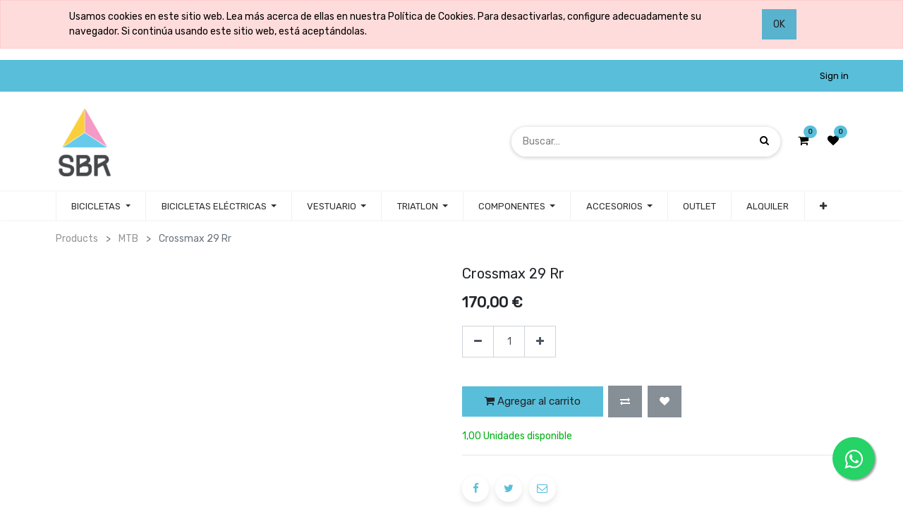

--- FILE ---
content_type: text/html; charset=utf-8
request_url: https://sbrstore.com/shop/product/lr2466100-crossmax-29-rr-677?category=290
body_size: 20117
content:

  
  
  
  <!DOCTYPE html>
        
        
            
        
    <html lang="es-ES" data-website-id="1" data-oe-company-name="SBR Store Mataró SL">
            
        
            
            
            
            
                
            
        
        
    <head>
                <meta charset="utf-8"/>
                <meta http-equiv="X-UA-Compatible" content="IE=edge,chrome=1"/>
                <meta name="viewport" content="width=device-width, initial-scale=1, user-scalable=no"/>
        <meta name="generator" content="Odoo"/>
        
        
        
            
            
            
        
        
        
            
            
            
                
                    
                        <meta property="og:type" content="website"/>
                    
                
                    
                        <meta property="og:title" content="Crossmax 29 Rr"/>
                    
                
                    
                        <meta property="og:site_name" content="SBR Store Mataró SL"/>
                    
                
                    
                        <meta property="og:url" content="http://173.212.237.31:8069/shop/product/lr2466100-crossmax-29-rr-677?category=290"/>
                    
                
                    
                        <meta property="og:image" content="http://173.212.237.31:8069/web/image/product.template/677/image_1024?unique=d7a4b30"/>
                    
                
                    
                        <meta property="og:description"/>
                    
                
            
            
            
                
                    <meta name="twitter:card" content="summary_large_image"/>
                
                    <meta name="twitter:title" content="Crossmax 29 Rr"/>
                
                    <meta name="twitter:image" content="http://173.212.237.31:8069/web/image/product.template/677/image_1024?unique=d7a4b30"/>
                
                    <meta name="twitter:description"/>
                
            
        

        
            
            
        
        <link rel="canonical" href="http://173.212.237.31:8069/shop/product/lr2466100-crossmax-29-rr-677"/>

        <link rel="preconnect" href="https://fonts.gstatic.com/" crossorigin=""/>
    

                <title> Crossmax 29 Rr | SBRstore </title>
                <link type="image/x-icon" rel="shortcut icon" href="/web/image/website/1/favicon?unique=ec00d83"/>
            <link type="text/css" rel="stylesheet" href="/web/content/131424-340eac6/1/web.assets_common.css"/>
            <link type="text/css" rel="stylesheet" href="/web/content/131417-148a1ba/1/web.assets_frontend.css"/>
        
    
        

                <script id="web.layout.odooscript" type="text/javascript">
                    var odoo = {
                        csrf_token: "a0fb6f40c9df6d6d677a45a961ca1776f404b792o",
                        debug: "",
                    };
                </script>
            <script type="text/javascript">
                odoo.session_info = {"is_admin": false, "is_system": false, "is_website_user": true, "user_id": false, "is_frontend": true, "translationURL": "/website/translations", "cache_hashes": {"translations": "b056968a2948a3e4ba52abea581d172cca5e216e"}};
            </script>
            <script defer="defer" type="text/javascript" src="/web/content/428-010639a/1/web.assets_common_minimal_js.js"></script>
            <script defer="defer" type="text/javascript" src="/web/content/429-a3c70a9/1/web.assets_frontend_minimal_js.js"></script>
            
        
    
            <script defer="defer" type="text/javascript" data-src="/web/content/131418-96a9559/1/web.assets_common_lazy.js"></script>
            <script defer="defer" type="text/javascript" data-src="/web/content/131419-b21a03a/1/web.assets_frontend_lazy.js"></script>
        
    
        

                
            
                
            
            
            
        </head>
            <body class="">
                
        
    
            
        <div id="wrapwrap" class="   ">
                
            <div class="te_auto_play_value d-none">
                <span>True</span>
            </div>
        
            
        <div id="website_cookie_notice" class="container-fluid cc-cookies alert alert-warning" role="alert">
            <div class="container">
                <div class="row">
                    <div class="col-sm-10" id="message">
<a href="/cookie-policy">
                            
        <span>Usamos cookies en este sitio web. Lea más acerca de ellas en nuestra Política de Cookies. Para desactivarlas, configure adecuadamente su navegador. Si continúa usando este sitio web, está aceptándolas.</span>
    
                        </a>
                    </div>
                    <div class="s_btn text-center col-sm-2" data-name="Button">
                        <a class="btn btn-primary" href="#">OK</a>
                    </div>
                </div>
            </div>
        </div>
    
        
			<div class="te_header_before_overlay">
			<div class="te_header_style_2_main">
				<div class="te_ftr_before_bg">
					<div class="container">
						<div class="row align-items-center">
							<div class="te_offer_left col-lg-7">
								<section>
									<p></p>
									<section>
            






















































<p></p>



            
            </section>
								</section>
							</div>
							<div class="te_login_right col-lg-5">
								<div class="text-right">
									 
									
									<div class="te_header_lang" style="text-align:left">
										<div class="px-2">
											
    

										</div>
									</div>
									<div class="px-2">
										
										<div class="te_signin">
											<a class="btn btn-link" href="/web/login">
												<span class="te_user_account_name">Sign in</span>
												<span class="te_user_account_icon"><i class="fa fa-user" aria-hidden="true"></i></span>
											</a>
										</div>
									</div>
								</div>
							</div>
						</div>
					</div>
				</div>
				<div class="container te_header_style_2_inner">
					<div class="row py-3 align-items-center">
						<div class="col-lg-6">
							
							
							<a href="/" class="navbar-brand logo te_header_before_logo">
							<span role="img" aria-label="Logo of SBRstore" title="SBRstore"><img src="/web/image/website/1/logo/SBRstore?unique=ec00d83" class="img img-fluid" alt="SBRstore"/></span>
							</a>
							
						</div>
						<div class="col-lg-6 te_header_style_2_right">
							<div class="te_header_search">
								<div class="te_srch_icon_header">
									<a href="#" class="">
										<i class="fa fa-search te_srch_icon"></i>
										<i class="fa fa-times te_srch_close"></i>
									</a>
								</div>
								<div class="te_search_popover" tabindex="-1">
										
    
                
            
            
            
                <form method="get" class="o_wsale_products_searchbar_form o_wait_lazy_js " action="/shop/category/componentes-ruedas-mtb-290?category=290">
                    <div role="search" class="input-group">
        <input type="text" name="search" class="search-query form-control oe_search_box" placeholder="Buscar…" data-limit="5" data-display-description="true" data-display-price="true" data-display-image="true" value=""/>
        <div class="input-group-append">
            <button type="submit" class="btn btn-primary oe_search_button" aria-label="Búsqueda" title="Búsqueda"><i class="fa fa-search"></i></button>
        </div>
    </div>

                    <input name="order" type="hidden" class="o_wsale_search_order_by" value=""/>
                    
                </form>
            
            
        
								</div>
							</div>
							
							
							<div class="te_cart_icon_head">
								
		
		<a id="my_cart" href="/shop/cart" class="nav-link o_wsale_my_cart">
			<i class="fa fa-shopping-cart"></i>
			<sup class="my_cart_quantity badge badge-primary">0</sup>
		</a>
	
							</div>
							<div class="te_wish_icon_head">
								
		
			
			<a href="/shop/wishlist" class="nav-link te_wish_icon_head" style="display:none;">
				<i class="fa fa-heart"></i>
				<sup class="my_wish_quantity o_animate_blink badge badge-primary">0
				</sup>
			</a>
		
	
							</div>
						</div>
					</div>
				</div>
			</div>
			</div>
		<header id="top" data-anchor="true" data-name="Header" class=" o_affix_enabled">
                    <nav class="navbar navbar-expand-md te_header_navbar navbar-light
			">
                <div class="container">
                    <a href="/" class="navbar-brand logo">
            <span role="img" aria-label="Logo of SBRstore" title="SBRstore"><img src="/web/image/website/1/logo/SBRstore?unique=ec00d83" class="img img-fluid" alt="SBRstore"/></span>
        </a>
    <button type="button" class="navbar-toggler" data-toggle="collapse" data-target="#top_menu_collapse">
                        <span class="navbar-toggler-icon"></span>
                    </button>
                    <div class="collapse navbar-collapse" id="top_menu_collapse">
                        <ul class="nav navbar-nav ml-auto text-right o_menu_loading" id="top_menu">
                            
        
            
    
    
    <li class="nav-item dropdown  ">
        <a data-toggle="dropdown" class="nav-link dropdown-toggle " href="/shop/category/bicicletas-3">
                <span>BICICLETAS</span>
            </a>
        <ul class="dropdown-menu" role="menu">
            
                
    
    <li class="">
        <a role="menuitem" href="/shop/category/bicicletas-bicicletas-montana-dobles-67" class="dropdown-item ">
            <span>Bicicletas Montaña Dobles</span>
        </a>
    
            
                
        <ul id="custom_menu" class="dropdown-menu te_custom_submenu o_mega_menu">
            
            
                
        <li id="custom_menu_li" class="nav-item">
            <a href="/shop/category/bicicletas-3" class="nav-link ">
                <span>Bicicletas</span>
            </a>
            <ul id="custom_recursive" class="t_custom_subctg">
                <li class="te_prent_ctg_heading">
                    <a>
                        <span class="fa fa-angle-left pull-left py-1"></span>
                        <span class="te_t_parent_ctg">Bicicletas</span>
                    </a>
                </li>
                
                    
                        
        <li id="custom_menu_li" class="nav-item">
            <a href="/shop/category/bicicletas-bicicletas-montana-dobles-67" class="nav-link ">
                <span>Bicicletas Montaña Dobles</span>
            </a>
            
        </li>
    
                    
                
                    
                        
        <li id="custom_menu_li" class="nav-item">
            <a href="/shop/category/bicicletas-bicicletas-montana-rigidas-68" class="nav-link ">
                <span>Bicicletas Montaña Rígidas</span>
            </a>
            
        </li>
    
                    
                
                    
                        
        <li id="custom_menu_li" class="nav-item">
            <a href="/shop/category/bicicletas-bicicletas-carretera-61" class="nav-link ">
                <span>Bicicletas Carretera</span>
            </a>
            
        </li>
    
                    
                
                    
                        
        <li id="custom_menu_li" class="nav-item">
            <a href="/shop/category/bicicletas-bicicletas-triatlon-69" class="nav-link ">
                <span>Bicicletas Triatlón</span>
            </a>
            
        </li>
    
                    
                
                    
                        
        <li id="custom_menu_li" class="nav-item">
            <a href="/shop/category/bicicletas-bicicletas-gravel-65" class="nav-link ">
                <span>Bicicletas Gravel</span>
            </a>
            
        </li>
    
                    
                
                    
                        
        <li id="custom_menu_li" class="nav-item">
            <a href="/shop/category/bicicletas-bicicletas-urbanas-352" class="nav-link ">
                <span>Bicicletas Urbanas</span>
            </a>
            
        </li>
    
                    
                
                    
                        
        <li id="custom_menu_li" class="nav-item">
            <a href="/shop/category/bicicletas-bicicletas-infantil-66" class="nav-link ">
                <span>Bicicletas Infantil</span>
            </a>
            <ul id="custom_recursive" class="t_custom_subctg">
                <li class="te_prent_ctg_heading">
                    <a>
                        <span class="fa fa-angle-left pull-left py-1"></span>
                        <span class="te_t_parent_ctg">Bicicletas Infantil</span>
                    </a>
                </li>
                
                    
                        
        <li id="custom_menu_li" class="nav-item">
            <a href="/shop/category/bicicletas-bicicletas-infantil-bicicleta-infantil-12-2-4-anos-275" class="nav-link ">
                <span>Bicicleta Infantil 12&quot; 2-4 años</span>
            </a>
            
        </li>
    
                    
                
                    
                        
        <li id="custom_menu_li" class="nav-item">
            <a href="/shop/category/bicicletas-bicicletas-infantil-bicicleta-infantil-16-4-6-anos-276" class="nav-link ">
                <span>Bicicleta Infantil 16&quot; 4-6 años</span>
            </a>
            
        </li>
    
                    
                
                    
                        
        <li id="custom_menu_li" class="nav-item">
            <a href="/shop/category/bicicletas-bicicletas-infantil-bicicleta-infantil-20-6-9-anos-277" class="nav-link ">
                <span>Bicicleta Infantil 20&quot; 6-9 años</span>
            </a>
            
        </li>
    
                    
                
                    
                        
        <li id="custom_menu_li" class="nav-item">
            <a href="/shop/category/bicicletas-bicicletas-infantil-bicicleta-infantil-24-7-11-anos-278" class="nav-link ">
                <span>Bicicleta Infantil 24&quot; 7-11 años</span>
            </a>
            
        </li>
    
                    
                
            </ul>
        </li>
    
                    
                
            </ul>
        </li>
    
            
                
        <li id="custom_menu_li" class="nav-item">
            <a href="/shop/category/bicicletas-electricas-351" class="nav-link ">
                <span>Bicicletas Eléctricas</span>
            </a>
            <ul id="custom_recursive" class="t_custom_subctg">
                <li class="te_prent_ctg_heading">
                    <a>
                        <span class="fa fa-angle-left pull-left py-1"></span>
                        <span class="te_t_parent_ctg">Bicicletas Eléctricas</span>
                    </a>
                </li>
                
                    
                        
        <li id="custom_menu_li" class="nav-item">
            <a href="/shop/category/bicicletas-electricas-bicicletas-electricas-montana-dobles-63" class="nav-link ">
                <span>Bicicletas Eléctricas Montaña Dobles</span>
            </a>
            
        </li>
    
                    
                
                    
                        
        <li id="custom_menu_li" class="nav-item">
            <a href="/shop/category/bicicletas-electricas-bicicletas-electricas-montana-rigidas-350" class="nav-link ">
                <span>Bicicletas Eléctricas Montaña Rígidas</span>
            </a>
            
        </li>
    
                    
                
                    
                        
        <li id="custom_menu_li" class="nav-item">
            <a href="/shop/category/bicicletas-electricas-bicicletas-electricas-carretera-gravel-62" class="nav-link ">
                <span>Bicicletas Eléctricas Carretera/Gravel</span>
            </a>
            
        </li>
    
                    
                
                    
                        
        <li id="custom_menu_li" class="nav-item">
            <a href="/shop/category/bicicletas-electricas-bicicletas-electricas-urbanas-64" class="nav-link ">
                <span>Bicicletas Eléctricas Urbanas</span>
            </a>
            
        </li>
    
                    
                
            </ul>
        </li>
    
            
                
        <li id="custom_menu_li" class="nav-item">
            <a href="/shop/category/vestuario-6" class="nav-link ">
                <span>Vestuario</span>
            </a>
            <ul id="custom_recursive" class="t_custom_subctg">
                <li class="te_prent_ctg_heading">
                    <a>
                        <span class="fa fa-angle-left pull-left py-1"></span>
                        <span class="te_t_parent_ctg">Vestuario</span>
                    </a>
                </li>
                
                    
                        
        <li id="custom_menu_li" class="nav-item">
            <a href="/shop/category/vestuario-ropa-ciclismo-369" class="nav-link ">
                <span>Ropa Ciclismo</span>
            </a>
            <ul id="custom_recursive" class="t_custom_subctg">
                <li class="te_prent_ctg_heading">
                    <a>
                        <span class="fa fa-angle-left pull-left py-1"></span>
                        <span class="te_t_parent_ctg">Ropa Ciclismo</span>
                    </a>
                </li>
                
                    
                        
        <li id="custom_menu_li" class="nav-item">
            <a href="/shop/category/vestuario-ropa-ciclismo-culotes-cortos-hombre-242" class="nav-link ">
                <span>Culotes Cortos Hombre</span>
            </a>
            
        </li>
    
                    
                
                    
                        
        <li id="custom_menu_li" class="nav-item">
            <a href="/shop/category/vestuario-ropa-ciclismo-piratas-y-largos-hombre-248" class="nav-link ">
                <span>Piratas y largos Hombre</span>
            </a>
            
        </li>
    
                    
                
                    
                        
        <li id="custom_menu_li" class="nav-item">
            <a href="/shop/category/vestuario-ropa-ciclismo-camiseta-interior-hombre-236" class="nav-link ">
                <span>Camiseta Interior Hombre</span>
            </a>
            
        </li>
    
                    
                
                    
                        
        <li id="custom_menu_li" class="nav-item">
            <a href="/shop/category/vestuario-ropa-ciclismo-maillot-hombre-244" class="nav-link ">
                <span>Maillot Hombre</span>
            </a>
            
        </li>
    
                    
                
                    
                        
        <li id="custom_menu_li" class="nav-item">
            <a href="/shop/category/vestuario-ropa-ciclismo-paravientos-lluvia-hombre-246" class="nav-link ">
                <span>Paravientos / Lluvia Hombre</span>
            </a>
            
        </li>
    
                    
                
                    
                        
        <li id="custom_menu_li" class="nav-item">
            <a href="/shop/category/vestuario-ropa-ciclismo-chaqueta-hombre-239" class="nav-link ">
                <span>Chaqueta Hombre</span>
            </a>
            
        </li>
    
                    
                
                    
                        
        <li id="custom_menu_li" class="nav-item">
            <a href="/shop/category/vestuario-ropa-ciclismo-culotes-cortos-mujer-243" class="nav-link ">
                <span>Culotes Cortos Mujer</span>
            </a>
            
        </li>
    
                    
                
                    
                        
        <li id="custom_menu_li" class="nav-item">
            <a href="/shop/category/vestuario-ropa-ciclismo-piratas-y-largos-mujer-249" class="nav-link ">
                <span>Piratas y Largos Mujer</span>
            </a>
            
        </li>
    
                    
                
                    
                        
        <li id="custom_menu_li" class="nav-item">
            <a href="/shop/category/vestuario-ropa-ciclismo-camiseta-interior-mujer-237" class="nav-link ">
                <span>Camiseta Interior Mujer</span>
            </a>
            
        </li>
    
                    
                
                    
                        
        <li id="custom_menu_li" class="nav-item">
            <a href="/shop/category/vestuario-ropa-ciclismo-maillot-mujer-245" class="nav-link ">
                <span>Maillot Mujer</span>
            </a>
            
        </li>
    
                    
                
                    
                        
        <li id="custom_menu_li" class="nav-item">
            <a href="/shop/category/vestuario-ropa-ciclismo-chaqueta-mujer-240" class="nav-link ">
                <span>Chaqueta Mujer</span>
            </a>
            
        </li>
    
                    
                
                    
                        
        <li id="custom_menu_li" class="nav-item">
            <a href="/shop/category/vestuario-ropa-ciclismo-paravientos-mujer-247" class="nav-link ">
                <span>Paravientos Mujer</span>
            </a>
            
        </li>
    
                    
                
                    
                        
        <li id="custom_menu_li" class="nav-item">
            <a href="/shop/category/vestuario-ropa-ciclismo-sbr-team-329" class="nav-link ">
                <span>SBR Team</span>
            </a>
            
        </li>
    
                    
                
                    
                        
        <li id="custom_menu_li" class="nav-item">
            <a href="/shop/category/vestuario-ropa-ciclismo-casual-89" class="nav-link ">
                <span>Casual</span>
            </a>
            
        </li>
    
                    
                
            </ul>
        </li>
    
                    
                
                    
                        
        <li id="custom_menu_li" class="nav-item">
            <a href="/shop/category/vestuario-equipamiento-370" class="nav-link ">
                <span>Equipamiento</span>
            </a>
            <ul id="custom_recursive" class="t_custom_subctg">
                <li class="te_prent_ctg_heading">
                    <a>
                        <span class="fa fa-angle-left pull-left py-1"></span>
                        <span class="te_t_parent_ctg">Equipamiento</span>
                    </a>
                </li>
                
                    
                        
        <li id="custom_menu_li" class="nav-item">
            <a href="/shop/category/vestuario-equipamiento-gafas-91" class="nav-link ">
                <span>Gafas</span>
            </a>
            
        </li>
    
                    
                
                    
                        
        <li id="custom_menu_li" class="nav-item">
            <a href="/shop/category/vestuario-equipamiento-cascos-238" class="nav-link ">
                <span>Cascos</span>
            </a>
            <ul id="custom_recursive" class="t_custom_subctg">
                <li class="te_prent_ctg_heading">
                    <a>
                        <span class="fa fa-angle-left pull-left py-1"></span>
                        <span class="te_t_parent_ctg">Cascos</span>
                    </a>
                </li>
                
                    
                        
        <li id="custom_menu_li" class="nav-item">
            <a href="/shop/category/vestuario-equipamiento-cascos-aero-tt-254" class="nav-link ">
                <span>Aero TT</span>
            </a>
            
        </li>
    
                    
                
                    
                        
        <li id="custom_menu_li" class="nav-item">
            <a href="/shop/category/vestuario-equipamiento-cascos-carretera-btt-251" class="nav-link ">
                <span>Carretera / BTT</span>
            </a>
            
        </li>
    
                    
                
            </ul>
        </li>
    
                    
                
                    
                        
        <li id="custom_menu_li" class="nav-item">
            <a href="/shop/category/vestuario-equipamiento-cascos-infantil-252" class="nav-link ">
                <span>Cascos Infantil</span>
            </a>
            
        </li>
    
                    
                
                    
                        
        <li id="custom_menu_li" class="nav-item">
            <a href="/shop/category/vestuario-equipamiento-zapatillas-carretera-338" class="nav-link ">
                <span>Zapatillas Carretera</span>
            </a>
            
        </li>
    
                    
                
                    
                        
        <li id="custom_menu_li" class="nav-item">
            <a href="/shop/category/vestuario-equipamiento-zapatillas-mtb-339" class="nav-link ">
                <span>Zapatillas MTB</span>
            </a>
            
        </li>
    
                    
                
            </ul>
        </li>
    
                    
                
                    
                        
        <li id="custom_menu_li" class="nav-item">
            <a href="/shop/category/vestuario-complementos-371" class="nav-link ">
                <span>Complementos</span>
            </a>
            <ul id="custom_recursive" class="t_custom_subctg">
                <li class="te_prent_ctg_heading">
                    <a>
                        <span class="fa fa-angle-left pull-left py-1"></span>
                        <span class="te_t_parent_ctg">Complementos</span>
                    </a>
                </li>
                
                    
                        
        <li id="custom_menu_li" class="nav-item">
            <a href="/shop/category/vestuario-complementos-cubre-botas-256" class="nav-link ">
                <span>Cubre botas</span>
            </a>
            
        </li>
    
                    
                
                    
                        
        <li id="custom_menu_li" class="nav-item">
            <a href="/shop/category/vestuario-complementos-guantes-257" class="nav-link ">
                <span>Guantes</span>
            </a>
            
        </li>
    
                    
                
                    
                        
        <li id="custom_menu_li" class="nav-item">
            <a href="/shop/category/vestuario-complementos-manguitos-258" class="nav-link ">
                <span>Manguitos</span>
            </a>
            
        </li>
    
                    
                
                    
                        
        <li id="custom_menu_li" class="nav-item">
            <a href="/shop/category/vestuario-complementos-perneras-259" class="nav-link ">
                <span>Perneras</span>
            </a>
            
        </li>
    
                    
                
                    
                        
        <li id="custom_menu_li" class="nav-item">
            <a href="/shop/category/vestuario-complementos-headbands-buff-93" class="nav-link ">
                <span>Headbands / Buff</span>
            </a>
            
        </li>
    
                    
                
                    
                        
        <li id="custom_menu_li" class="nav-item">
            <a href="/shop/category/vestuario-complementos-calcetines-88" class="nav-link ">
                <span>Calcetines</span>
            </a>
            
        </li>
    
                    
                
            </ul>
        </li>
    
                    
                
                    
                        
        <li id="custom_menu_li" class="nav-item">
            <a href="/shop/category/vestuario-team-store-97" class="nav-link ">
                <span>Team Store</span>
            </a>
            
        </li>
    
                    
                
                    
                        
        <li id="custom_menu_li" class="nav-item">
            <a href="/shop/category/vestuario-mascarillas-94" class="nav-link ">
                <span>Mascarillas</span>
            </a>
            
        </li>
    
                    
                
            </ul>
        </li>
    
            
                
        <li id="custom_menu_li" class="nav-item">
            <a href="/shop/category/triatlon-372" class="nav-link ">
                <span>Triatlon</span>
            </a>
            <ul id="custom_recursive" class="t_custom_subctg">
                <li class="te_prent_ctg_heading">
                    <a>
                        <span class="fa fa-angle-left pull-left py-1"></span>
                        <span class="te_t_parent_ctg">Triatlon</span>
                    </a>
                </li>
                
                    
                        
        <li id="custom_menu_li" class="nav-item">
            <a href="/shop/category/triatlon-triatlon-98" class="nav-link ">
                <span>Triatlon</span>
            </a>
            <ul id="custom_recursive" class="t_custom_subctg">
                <li class="te_prent_ctg_heading">
                    <a>
                        <span class="fa fa-angle-left pull-left py-1"></span>
                        <span class="te_t_parent_ctg">Triatlon</span>
                    </a>
                </li>
                
                    
                        
        <li id="custom_menu_li" class="nav-item">
            <a href="/shop/category/triatlon-triatlon-zapatillas-triatlon-347" class="nav-link ">
                <span>Zapatillas Triatlon</span>
            </a>
            
        </li>
    
                    
                
                    
                        
        <li id="custom_menu_li" class="nav-item">
            <a href="/shop/category/triatlon-triatlon-cascos-triatlon-345" class="nav-link ">
                <span>Cascos Triatlon</span>
            </a>
            
        </li>
    
                    
                
                    
                        
        <li id="custom_menu_li" class="nav-item">
            <a href="/shop/category/triatlon-triatlon-acoples-triatlon-70" class="nav-link ">
                <span>Acoples Triatlón</span>
            </a>
            
        </li>
    
                    
                
                    
                        
        <li id="custom_menu_li" class="nav-item">
            <a href="/shop/category/triatlon-triatlon-hidratacion-triatlon-228" class="nav-link ">
                <span>Hidratación Triatlón</span>
            </a>
            
        </li>
    
                    
                
                    
                        
        <li id="custom_menu_li" class="nav-item">
            <a href="/shop/category/triatlon-triatlon-suits-hombre-333" class="nav-link ">
                <span>Suits Hombre</span>
            </a>
            
        </li>
    
                    
                
                    
                        
        <li id="custom_menu_li" class="nav-item">
            <a href="/shop/category/triatlon-triatlon-tops-hombre-335" class="nav-link ">
                <span>Tops Hombre</span>
            </a>
            
        </li>
    
                    
                
                    
                        
        <li id="custom_menu_li" class="nav-item">
            <a href="/shop/category/triatlon-triatlon-bottom-hombre-330" class="nav-link ">
                <span>Bottom Hombre</span>
            </a>
            
        </li>
    
                    
                
                    
                        
        <li id="custom_menu_li" class="nav-item">
            <a href="/shop/category/triatlon-triatlon-suits-mujer-334" class="nav-link ">
                <span>Suits Mujer</span>
            </a>
            
        </li>
    
                    
                
                    
                        
        <li id="custom_menu_li" class="nav-item">
            <a href="/shop/category/triatlon-triatlon-tops-mujer-336" class="nav-link ">
                <span>Tops Mujer</span>
            </a>
            
        </li>
    
                    
                
                    
                        
        <li id="custom_menu_li" class="nav-item">
            <a href="/shop/category/triatlon-triatlon-bottom-mujer-331" class="nav-link ">
                <span>Bottom Mujer</span>
            </a>
            
        </li>
    
                    
                
            </ul>
        </li>
    
                    
                
                    
                        
        <li id="custom_menu_li" class="nav-item">
            <a href="/shop/category/triatlon-neoprenos-5" class="nav-link ">
                <span>Neoprenos</span>
            </a>
            <ul id="custom_recursive" class="t_custom_subctg">
                <li class="te_prent_ctg_heading">
                    <a>
                        <span class="fa fa-angle-left pull-left py-1"></span>
                        <span class="te_t_parent_ctg">Neoprenos</span>
                    </a>
                </li>
                
                    
                        
        <li id="custom_menu_li" class="nav-item">
            <a href="/shop/category/triatlon-neoprenos-neoprenos-triatlon-natacion-84" class="nav-link ">
                <span>Neoprenos Triatlón / Natación</span>
            </a>
            
        </li>
    
                    
                
                    
                        
        <li id="custom_menu_li" class="nav-item">
            <a href="/shop/category/triatlon-neoprenos-neoprenos-open-water-85" class="nav-link ">
                <span>Neoprenos Open Water</span>
            </a>
            
        </li>
    
                    
                
                    
                        
        <li id="custom_menu_li" class="nav-item">
            <a href="/shop/category/triatlon-neoprenos-neoprenos-swimrun-86" class="nav-link ">
                <span>Neoprenos SwimRun</span>
            </a>
            
        </li>
    
                    
                
                    
                        
        <li id="custom_menu_li" class="nav-item">
            <a href="/shop/category/triatlon-neoprenos-complementos-neopreno-83" class="nav-link ">
                <span>Complementos Neopreno</span>
            </a>
            
        </li>
    
                    
                
            </ul>
        </li>
    
                    
                
                    
                        
        <li id="custom_menu_li" class="nav-item">
            <a href="/shop/category/triatlon-natacion-banadores-96" class="nav-link ">
                <span>Natación Bañadores</span>
            </a>
            <ul id="custom_recursive" class="t_custom_subctg">
                <li class="te_prent_ctg_heading">
                    <a>
                        <span class="fa fa-angle-left pull-left py-1"></span>
                        <span class="te_t_parent_ctg">Natación Bañadores</span>
                    </a>
                </li>
                
                    
                        
        <li id="custom_menu_li" class="nav-item">
            <a href="/shop/category/triatlon-natacion-banadores-banador-hombre-320" class="nav-link ">
                <span>Bañador Hombre</span>
            </a>
            
        </li>
    
                    
                
                    
                        
        <li id="custom_menu_li" class="nav-item">
            <a href="/shop/category/triatlon-natacion-banadores-competicion-hombre-326" class="nav-link ">
                <span>Competición Hombre</span>
            </a>
            
        </li>
    
                    
                
                    
                        
        <li id="custom_menu_li" class="nav-item">
            <a href="/shop/category/triatlon-natacion-banadores-banador-mujer-321" class="nav-link ">
                <span>Bañador Mujer</span>
            </a>
            
        </li>
    
                    
                
                    
                        
        <li id="custom_menu_li" class="nav-item">
            <a href="/shop/category/triatlon-natacion-banadores-bikini-mujer-324" class="nav-link ">
                <span>Bikini Mujer</span>
            </a>
            
        </li>
    
                    
                
                    
                        
        <li id="custom_menu_li" class="nav-item">
            <a href="/shop/category/triatlon-natacion-banadores-competicion-mujer-327" class="nav-link ">
                <span>Competición Mujer</span>
            </a>
            
        </li>
    
                    
                
                    
                        
        <li id="custom_menu_li" class="nav-item">
            <a href="/shop/category/triatlon-natacion-banadores-banador-nina-322" class="nav-link ">
                <span>Bañador Niña</span>
            </a>
            
        </li>
    
                    
                
                    
                        
        <li id="custom_menu_li" class="nav-item">
            <a href="/shop/category/triatlon-natacion-banadores-banador-nino-323" class="nav-link ">
                <span>Bañador Niño</span>
            </a>
            
        </li>
    
                    
                
                    
                        
        <li id="custom_menu_li" class="nav-item">
            <a href="/shop/category/triatlon-natacion-banadores-centre-natacio-mataro-328" class="nav-link ">
                <span>Centre Natació Mataró</span>
            </a>
            
        </li>
    
                    
                
            </ul>
        </li>
    
                    
                
                    
                        
        <li id="custom_menu_li" class="nav-item">
            <a href="/shop/category/triatlon-equipamiento-natacion-60" class="nav-link ">
                <span>Equipamiento Natación</span>
            </a>
            <ul id="custom_recursive" class="t_custom_subctg">
                <li class="te_prent_ctg_heading">
                    <a>
                        <span class="fa fa-angle-left pull-left py-1"></span>
                        <span class="te_t_parent_ctg">Equipamiento Natación</span>
                    </a>
                </li>
                
                    
                        
        <li id="custom_menu_li" class="nav-item">
            <a href="/shop/category/triatlon-equipamiento-natacion-aletas-308" class="nav-link ">
                <span>Aletas</span>
            </a>
            
        </li>
    
                    
                
                    
                        
        <li id="custom_menu_li" class="nav-item">
            <a href="/shop/category/triatlon-equipamiento-natacion-boyas-309" class="nav-link ">
                <span>Boyas</span>
            </a>
            
        </li>
    
                    
                
                    
                        
        <li id="custom_menu_li" class="nav-item">
            <a href="/shop/category/triatlon-equipamiento-natacion-gafas-310" class="nav-link ">
                <span>Gafas</span>
            </a>
            
        </li>
    
                    
                
                    
                        
        <li id="custom_menu_li" class="nav-item">
            <a href="/shop/category/triatlon-equipamiento-natacion-gorros-311" class="nav-link ">
                <span>Gorros</span>
            </a>
            
        </li>
    
                    
                
                    
                        
        <li id="custom_menu_li" class="nav-item">
            <a href="/shop/category/triatlon-equipamiento-natacion-manoplas-312" class="nav-link ">
                <span>Manoplas</span>
            </a>
            
        </li>
    
                    
                
                    
                        
        <li id="custom_menu_li" class="nav-item">
            <a href="/shop/category/triatlon-equipamiento-natacion-pullboy-314" class="nav-link ">
                <span>Pullboy</span>
            </a>
            
        </li>
    
                    
                
                    
                        
        <li id="custom_menu_li" class="nav-item">
            <a href="/shop/category/triatlon-equipamiento-natacion-swimrun-315" class="nav-link ">
                <span>SwimRun</span>
            </a>
            
        </li>
    
                    
                
                    
                        
        <li id="custom_menu_li" class="nav-item">
            <a href="/shop/category/triatlon-equipamiento-natacion-tablas-316" class="nav-link ">
                <span>Tablas</span>
            </a>
            
        </li>
    
                    
                
                    
                        
        <li id="custom_menu_li" class="nav-item">
            <a href="/shop/category/triatlon-equipamiento-natacion-toallas-317" class="nav-link ">
                <span>Toallas</span>
            </a>
            
        </li>
    
                    
                
                    
                        
        <li id="custom_menu_li" class="nav-item">
            <a href="/shop/category/triatlon-equipamiento-natacion-training-tools-318" class="nav-link ">
                <span>Training tools</span>
            </a>
            
        </li>
    
                    
                
                    
                        
        <li id="custom_menu_li" class="nav-item">
            <a href="/shop/category/triatlon-equipamiento-natacion-tubos-319" class="nav-link ">
                <span>Tubos</span>
            </a>
            
        </li>
    
                    
                
                    
                        
        <li id="custom_menu_li" class="nav-item">
            <a href="/shop/category/triatlon-equipamiento-natacion-chanclas-325" class="nav-link ">
                <span>Chanclas</span>
            </a>
            
        </li>
    
                    
                
                    
                        
        <li id="custom_menu_li" class="nav-item">
            <a href="/shop/category/triatlon-equipamiento-natacion-otros-natacion-313" class="nav-link ">
                <span>Otros Natación</span>
            </a>
            
        </li>
    
                    
                
            </ul>
        </li>
    
                    
                
                    
                        
        <li id="custom_menu_li" class="nav-item">
            <a href="/shop/category/triatlon-run-95" class="nav-link ">
                <span>Run</span>
            </a>
            <ul id="custom_recursive" class="t_custom_subctg">
                <li class="te_prent_ctg_heading">
                    <a>
                        <span class="fa fa-angle-left pull-left py-1"></span>
                        <span class="te_t_parent_ctg">Run</span>
                    </a>
                </li>
                
                    
                        
        <li id="custom_menu_li" class="nav-item">
            <a href="/shop/category/triatlon-run-zapatillas-run-asfalto-344" class="nav-link ">
                <span>Zapatillas Run Asfalto</span>
            </a>
            
        </li>
    
                    
                
                    
                        
        <li id="custom_menu_li" class="nav-item">
            <a href="/shop/category/triatlon-run-zapatillas-run-montana-346" class="nav-link ">
                <span>Zapatillas Run Montaña</span>
            </a>
            
        </li>
    
                    
                
                    
                        
        <li id="custom_menu_li" class="nav-item">
            <a href="/shop/category/triatlon-run-shorts-cortos-hombre-301" class="nav-link ">
                <span>Shorts Cortos Hombre</span>
            </a>
            
        </li>
    
                    
                
                    
                        
        <li id="custom_menu_li" class="nav-item">
            <a href="/shop/category/triatlon-run-piratas-y-largos-hombre-305" class="nav-link ">
                <span>Piratas y Largos Hombre</span>
            </a>
            
        </li>
    
                    
                
                    
                        
        <li id="custom_menu_li" class="nav-item">
            <a href="/shop/category/triatlon-run-camisetas-hombre-297" class="nav-link ">
                <span>Camisetas Hombre</span>
            </a>
            
        </li>
    
                    
                
                    
                        
        <li id="custom_menu_li" class="nav-item">
            <a href="/shop/category/triatlon-run-paravientos-hombre-303" class="nav-link ">
                <span>Paravientos Hombre</span>
            </a>
            
        </li>
    
                    
                
                    
                        
        <li id="custom_menu_li" class="nav-item">
            <a href="/shop/category/triatlon-run-shorts-cortos-mujer-302" class="nav-link ">
                <span>Shorts Cortos Mujer</span>
            </a>
            
        </li>
    
                    
                
                    
                        
        <li id="custom_menu_li" class="nav-item">
            <a href="/shop/category/triatlon-run-piratas-y-largos-mujer-306" class="nav-link ">
                <span>Piratas y Largos Mujer</span>
            </a>
            
        </li>
    
                    
                
                    
                        
        <li id="custom_menu_li" class="nav-item">
            <a href="/shop/category/triatlon-run-camisetas-y-tops-mujer-298" class="nav-link ">
                <span>Camisetas y Tops Mujer</span>
            </a>
            
        </li>
    
                    
                
                    
                        
        <li id="custom_menu_li" class="nav-item">
            <a href="/shop/category/triatlon-run-paravientos-mujer-304" class="nav-link ">
                <span>Paravientos Mujer</span>
            </a>
            
        </li>
    
                    
                
                    
                        
        <li id="custom_menu_li" class="nav-item">
            <a href="/shop/category/triatlon-run-gorras-y-viseras-92" class="nav-link ">
                <span>Gorras y Viseras</span>
            </a>
            
        </li>
    
                    
                
                    
                        
        <li id="custom_menu_li" class="nav-item">
            <a href="/shop/category/triatlon-run-calcetines-running-375" class="nav-link ">
                <span>Calcetines Running</span>
            </a>
            
        </li>
    
                    
                
            </ul>
        </li>
    
                    
                
                    
                        
        <li id="custom_menu_li" class="nav-item">
            <a href="/shop/category/triatlon-accesorios-59" class="nav-link ">
                <span>Accesorios</span>
            </a>
            <ul id="custom_recursive" class="t_custom_subctg">
                <li class="te_prent_ctg_heading">
                    <a>
                        <span class="fa fa-angle-left pull-left py-1"></span>
                        <span class="te_t_parent_ctg">Accesorios</span>
                    </a>
                </li>
                
                    
                        
        <li id="custom_menu_li" class="nav-item">
            <a href="/shop/category/triatlon-accesorios-cordones-elasticos-292" class="nav-link ">
                <span>Cordones elásticos</span>
            </a>
            
        </li>
    
                    
                
                    
                        
        <li id="custom_menu_li" class="nav-item">
            <a href="/shop/category/triatlon-accesorios-hidratacion-runnig-293" class="nav-link ">
                <span>Hidratación Runnig</span>
            </a>
            
        </li>
    
                    
                
                    
                        
        <li id="custom_menu_li" class="nav-item">
            <a href="/shop/category/triatlon-accesorios-porta-chip-295" class="nav-link ">
                <span>Porta Chip</span>
            </a>
            
        </li>
    
                    
                
                    
                        
        <li id="custom_menu_li" class="nav-item">
            <a href="/shop/category/triatlon-accesorios-portadorsal-296" class="nav-link ">
                <span>Portadorsal</span>
            </a>
            
        </li>
    
                    
                
                    
                        
        <li id="custom_menu_li" class="nav-item">
            <a href="/shop/category/triatlon-accesorios-portadorsal-bici-233" class="nav-link ">
                <span>Portadorsal Bici</span>
            </a>
            
        </li>
    
                    
                
                    
                        
        <li id="custom_menu_li" class="nav-item">
            <a href="/shop/category/triatlon-accesorios-otros-294" class="nav-link ">
                <span>Otros</span>
            </a>
            
        </li>
    
                    
                
            </ul>
        </li>
    
                    
                
            </ul>
        </li>
    
            
                
        <li id="custom_menu_li" class="nav-item">
            <a href="/shop/category/componentes-4" class="nav-link ">
                <span>Componentes</span>
            </a>
            <ul id="custom_recursive" class="t_custom_subctg">
                <li class="te_prent_ctg_heading">
                    <a>
                        <span class="fa fa-angle-left pull-left py-1"></span>
                        <span class="te_t_parent_ctg">Componentes</span>
                    </a>
                </li>
                
                    
                        
        <li id="custom_menu_li" class="nav-item">
            <a href="/shop/category/componentes-transmision-382" class="nav-link ">
                <span>Transmisión</span>
            </a>
            <ul id="custom_recursive" class="t_custom_subctg">
                <li class="te_prent_ctg_heading">
                    <a>
                        <span class="fa fa-angle-left pull-left py-1"></span>
                        <span class="te_t_parent_ctg">Transmisión</span>
                    </a>
                </li>
                
                    
                        
        <li id="custom_menu_li" class="nav-item">
            <a href="/shop/category/componentes-transmision-mtb-385" class="nav-link ">
                <span>MTB</span>
            </a>
            
        </li>
    
                    
                
                    
                        
        <li id="custom_menu_li" class="nav-item">
            <a href="/shop/category/componentes-transmision-carretera-386" class="nav-link ">
                <span>Carretera</span>
            </a>
            
        </li>
    
                    
                
                    
                        
        <li id="custom_menu_li" class="nav-item">
            <a href="/shop/category/componentes-transmision-gravel-362" class="nav-link ">
                <span>Gravel</span>
            </a>
            
        </li>
    
                    
                
            </ul>
        </li>
    
                    
                
                    
                        
        <li id="custom_menu_li" class="nav-item">
            <a href="/shop/category/componentes-frenos-74" class="nav-link ">
                <span>Frenos</span>
            </a>
            <ul id="custom_recursive" class="t_custom_subctg">
                <li class="te_prent_ctg_heading">
                    <a>
                        <span class="fa fa-angle-left pull-left py-1"></span>
                        <span class="te_t_parent_ctg">Frenos</span>
                    </a>
                </li>
                
                    
                        
        <li id="custom_menu_li" class="nav-item">
            <a href="/shop/category/componentes-frenos-discos-387" class="nav-link ">
                <span>Discos</span>
            </a>
            
        </li>
    
                    
                
                    
                        
        <li id="custom_menu_li" class="nav-item">
            <a href="/shop/category/componentes-frenos-pastillas-freno-291" class="nav-link ">
                <span>Pastillas Freno</span>
            </a>
            
        </li>
    
                    
                
            </ul>
        </li>
    
                    
                
                    
                        
        <li id="custom_menu_li" class="nav-item">
            <a href="/shop/category/componentes-componentes-383" class="nav-link ">
                <span>Componentes</span>
            </a>
            <ul id="custom_recursive" class="t_custom_subctg">
                <li class="te_prent_ctg_heading">
                    <a>
                        <span class="fa fa-angle-left pull-left py-1"></span>
                        <span class="te_t_parent_ctg">Componentes</span>
                    </a>
                </li>
                
                    
                        
        <li id="custom_menu_li" class="nav-item">
            <a href="/shop/category/componentes-componentes-pedales-carretera-286" class="nav-link ">
                <span>Pedales Carretera</span>
            </a>
            
        </li>
    
                    
                
                    
                        
        <li id="custom_menu_li" class="nav-item">
            <a href="/shop/category/componentes-componentes-pedales-mtb-287" class="nav-link ">
                <span>Pedales MTB</span>
            </a>
            
        </li>
    
                    
                
                    
                        
        <li id="custom_menu_li" class="nav-item">
            <a href="/shop/category/componentes-componentes-manillares-carretera-75" class="nav-link ">
                <span>Manillares Carretera</span>
            </a>
            
        </li>
    
                    
                
                    
                        
        <li id="custom_menu_li" class="nav-item">
            <a href="/shop/category/componentes-componentes-manillares-mtb-76" class="nav-link ">
                <span>Manillares MTB</span>
            </a>
            
        </li>
    
                    
                
                    
                        
        <li id="custom_menu_li" class="nav-item">
            <a href="/shop/category/componentes-componentes-cintas-manillar-71" class="nav-link ">
                <span>Cintas Manillar</span>
            </a>
            
        </li>
    
                    
                
                    
                        
        <li id="custom_menu_li" class="nav-item">
            <a href="/shop/category/componentes-componentes-potencias-78" class="nav-link ">
                <span>Potencias</span>
            </a>
            
        </li>
    
                    
                
                    
                        
        <li id="custom_menu_li" class="nav-item">
            <a href="/shop/category/componentes-componentes-punos-79" class="nav-link ">
                <span>Puños</span>
            </a>
            
        </li>
    
                    
                
                    
                        
        <li id="custom_menu_li" class="nav-item">
            <a href="/shop/category/componentes-componentes-sillines-81" class="nav-link ">
                <span>Sillines</span>
            </a>
            
        </li>
    
                    
                
                    
                        
        <li id="custom_menu_li" class="nav-item">
            <a href="/shop/category/componentes-componentes-tijas-82" class="nav-link ">
                <span>Tijas</span>
            </a>
            
        </li>
    
                    
                
                    
                        
        <li id="custom_menu_li" class="nav-item">
            <a href="/shop/category/componentes-componentes-patillas-de-cambio-364" class="nav-link ">
                <span>Patillas de Cambio</span>
            </a>
            
        </li>
    
                    
                
            </ul>
        </li>
    
                    
                
                    
                        
        <li id="custom_menu_li" class="nav-item">
            <a href="/shop/category/componentes-ruedas-80" class="nav-link ">
                <span>Ruedas</span>
            </a>
            <ul id="custom_recursive" class="t_custom_subctg">
                <li class="te_prent_ctg_heading">
                    <a>
                        <span class="fa fa-angle-left pull-left py-1"></span>
                        <span class="te_t_parent_ctg">Ruedas</span>
                    </a>
                </li>
                
                    
                        
        <li id="custom_menu_li" class="nav-item">
            <a href="/shop/category/componentes-ruedas-carretera-289" class="nav-link ">
                <span>Carretera</span>
            </a>
            
        </li>
    
                    
                
                    
                        
        <li id="custom_menu_li" class="nav-item">
            <a href="/shop/category/componentes-ruedas-mtb-290" class="nav-link  active">
                <span>MTB</span>
            </a>
            
        </li>
    
                    
                
                    
                        
        <li id="custom_menu_li" class="nav-item">
            <a href="/shop/category/componentes-ruedas-accesorios-288" class="nav-link ">
                <span>Accesorios</span>
            </a>
            
        </li>
    
                    
                
            </ul>
        </li>
    
                    
                
                    
                        
        <li id="custom_menu_li" class="nav-item">
            <a href="/shop/category/componentes-cubiertas-y-camaras-72" class="nav-link ">
                <span>Cubiertas y Cámaras</span>
            </a>
            <ul id="custom_recursive" class="t_custom_subctg">
                <li class="te_prent_ctg_heading">
                    <a>
                        <span class="fa fa-angle-left pull-left py-1"></span>
                        <span class="te_t_parent_ctg">Cubiertas y Cámaras</span>
                    </a>
                </li>
                
                    
                        
        <li id="custom_menu_li" class="nav-item">
            <a href="/shop/category/componentes-cubiertas-y-camaras-btt-29-262" class="nav-link ">
                <span>BTT 29”</span>
            </a>
            
        </li>
    
                    
                
                    
                        
        <li id="custom_menu_li" class="nav-item">
            <a href="/shop/category/componentes-cubiertas-y-camaras-btt-27-5-261" class="nav-link ">
                <span>BTT 27.5”</span>
            </a>
            
        </li>
    
                    
                
                    
                        
        <li id="custom_menu_li" class="nav-item">
            <a href="/shop/category/componentes-cubiertas-y-camaras-btt-26-260" class="nav-link ">
                <span>BTT 26”</span>
            </a>
            
        </li>
    
                    
                
                    
                        
        <li id="custom_menu_li" class="nav-item">
            <a href="/shop/category/componentes-cubiertas-y-camaras-carretera-263" class="nav-link ">
                <span>Carretera</span>
            </a>
            
        </li>
    
                    
                
                    
                        
        <li id="custom_menu_li" class="nav-item">
            <a href="/shop/category/componentes-cubiertas-y-camaras-gravel-390" class="nav-link ">
                <span>Gravel</span>
            </a>
            
        </li>
    
                    
                
                    
                        
        <li id="custom_menu_li" class="nav-item">
            <a href="/shop/category/componentes-cubiertas-y-camaras-hibridas-264" class="nav-link ">
                <span>Hibridas</span>
            </a>
            
        </li>
    
                    
                
                    
                        
        <li id="custom_menu_li" class="nav-item">
            <a href="/shop/category/componentes-cubiertas-y-camaras-alargadores-valvula-388" class="nav-link ">
                <span>Alargadores Válvula</span>
            </a>
            
        </li>
    
                    
                
            </ul>
        </li>
    
                    
                
                    
                        
        <li id="custom_menu_li" class="nav-item">
            <a href="/shop/category/componentes-electronica-384" class="nav-link ">
                <span>Electrónica</span>
            </a>
            <ul id="custom_recursive" class="t_custom_subctg">
                <li class="te_prent_ctg_heading">
                    <a>
                        <span class="fa fa-angle-left pull-left py-1"></span>
                        <span class="te_t_parent_ctg">Electrónica</span>
                    </a>
                </li>
                
                    
                        
        <li id="custom_menu_li" class="nav-item">
            <a href="/shop/category/componentes-electronica-e-bikes-73" class="nav-link ">
                <span>E-Bikes</span>
            </a>
            
        </li>
    
                    
                
            </ul>
        </li>
    
                    
                
            </ul>
        </li>
    
            
                
        <li id="custom_menu_li" class="nav-item">
            <a href="/shop/category/accesorios-1" class="nav-link ">
                <span>Accesorios</span>
            </a>
            <ul id="custom_recursive" class="t_custom_subctg">
                <li class="te_prent_ctg_heading">
                    <a>
                        <span class="fa fa-angle-left pull-left py-1"></span>
                        <span class="te_t_parent_ctg">Accesorios</span>
                    </a>
                </li>
                
                    
                        
        <li id="custom_menu_li" class="nav-item">
            <a href="/shop/category/accesorios-electronica-56" class="nav-link ">
                <span>Electrónica</span>
            </a>
            <ul id="custom_recursive" class="t_custom_subctg">
                <li class="te_prent_ctg_heading">
                    <a>
                        <span class="fa fa-angle-left pull-left py-1"></span>
                        <span class="te_t_parent_ctg">Electrónica</span>
                    </a>
                </li>
                
                    
                        
        <li id="custom_menu_li" class="nav-item">
            <a href="/shop/category/accesorios-electronica-gps-268" class="nav-link ">
                <span>GPS</span>
            </a>
            
        </li>
    
                    
                
                    
                        
        <li id="custom_menu_li" class="nav-item">
            <a href="/shop/category/accesorios-electronica-pulsometros-265" class="nav-link ">
                <span>Pulsómetros</span>
            </a>
            
        </li>
    
                    
                
                    
                        
        <li id="custom_menu_li" class="nav-item">
            <a href="/shop/category/accesorios-electronica-soportes-272" class="nav-link ">
                <span>Soportes</span>
            </a>
            
        </li>
    
                    
                
                    
                        
        <li id="custom_menu_li" class="nav-item">
            <a href="/shop/category/accesorios-electronica-cuentakilometros-266" class="nav-link ">
                <span>Cuentakilómetros</span>
            </a>
            
        </li>
    
                    
                
                    
                        
        <li id="custom_menu_li" class="nav-item">
            <a href="/shop/category/accesorios-electronica-auriculares-270" class="nav-link ">
                <span>Auriculares</span>
            </a>
            
        </li>
    
                    
                
                    
                        
        <li id="custom_menu_li" class="nav-item">
            <a href="/shop/category/accesorios-electronica-luces-bici-269" class="nav-link ">
                <span>Luces Bici</span>
            </a>
            
        </li>
    
                    
                
                    
                        
        <li id="custom_menu_li" class="nav-item">
            <a href="/shop/category/accesorios-electronica-frontales-267" class="nav-link ">
                <span>Frontales</span>
            </a>
            
        </li>
    
                    
                
                    
                        
        <li id="custom_menu_li" class="nav-item">
            <a href="/shop/category/accesorios-electronica-pilas-271" class="nav-link ">
                <span>Pilas</span>
            </a>
            
        </li>
    
                    
                
                    
                        
        <li id="custom_menu_li" class="nav-item">
            <a href="/shop/category/accesorios-electronica-rodillos-234" class="nav-link ">
                <span>Rodillos</span>
            </a>
            
        </li>
    
                    
                
            </ul>
        </li>
    
                    
                
                    
                        
        <li id="custom_menu_li" class="nav-item">
            <a href="/shop/category/accesorios-transporte-53" class="nav-link ">
                <span>Transporte</span>
            </a>
            <ul id="custom_recursive" class="t_custom_subctg">
                <li class="te_prent_ctg_heading">
                    <a>
                        <span class="fa fa-angle-left pull-left py-1"></span>
                        <span class="te_t_parent_ctg">Transporte</span>
                    </a>
                </li>
                
                    
                        
        <li id="custom_menu_li" class="nav-item">
            <a href="/shop/category/accesorios-transporte-mochilas-57" class="nav-link ">
                <span>Mochilas</span>
            </a>
            
        </li>
    
                    
                
                    
                        
        <li id="custom_menu_li" class="nav-item">
            <a href="/shop/category/accesorios-transporte-camelback-54" class="nav-link ">
                <span>Camelback</span>
            </a>
            
        </li>
    
                    
                
                    
                        
        <li id="custom_menu_li" class="nav-item">
            <a href="/shop/category/accesorios-transporte-alforjas-y-portabultos-221" class="nav-link ">
                <span>Alforjas y portabultos</span>
            </a>
            
        </li>
    
                    
                
                    
                        
        <li id="custom_menu_li" class="nav-item">
            <a href="/shop/category/accesorios-transporte-bolsas-bici-triatlon-224" class="nav-link ">
                <span>Bolsas Bici / Triatlón</span>
            </a>
            
        </li>
    
                    
                
                    
                        
        <li id="custom_menu_li" class="nav-item">
            <a href="/shop/category/accesorios-transporte-maletas-viaje-fundas-230" class="nav-link ">
                <span>Maletas Viaje / Fundas</span>
            </a>
            
        </li>
    
                    
                
                    
                        
        <li id="custom_menu_li" class="nav-item">
            <a href="/shop/category/accesorios-transporte-portabicicletas-231" class="nav-link ">
                <span>Portabicicletas</span>
            </a>
            
        </li>
    
                    
                
                    
                        
        <li id="custom_menu_li" class="nav-item">
            <a href="/shop/category/accesorios-transporte-sillas-nino-235" class="nav-link ">
                <span>Sillas Niño</span>
            </a>
            
        </li>
    
                    
                
            </ul>
        </li>
    
                    
                
                    
                        
        <li id="custom_menu_li" class="nav-item">
            <a href="/shop/category/accesorios-esenciales-bike-376" class="nav-link ">
                <span>Esenciales Bike</span>
            </a>
            <ul id="custom_recursive" class="t_custom_subctg">
                <li class="te_prent_ctg_heading">
                    <a>
                        <span class="fa fa-angle-left pull-left py-1"></span>
                        <span class="te_t_parent_ctg">Esenciales Bike</span>
                    </a>
                </li>
                
                    
                        
        <li id="custom_menu_li" class="nav-item">
            <a href="/shop/category/accesorios-esenciales-bike-portabidones-232" class="nav-link ">
                <span>Portabidones</span>
            </a>
            
        </li>
    
                    
                
                    
                        
        <li id="custom_menu_li" class="nav-item">
            <a href="/shop/category/accesorios-esenciales-bike-bidones-223" class="nav-link ">
                <span>Bidones</span>
            </a>
            
        </li>
    
                    
                
                    
                        
        <li id="custom_menu_li" class="nav-item">
            <a href="/shop/category/accesorios-esenciales-bike-infladores-225" class="nav-link ">
                <span>Infladores</span>
            </a>
            
        </li>
    
                    
                
                    
                        
        <li id="custom_menu_li" class="nav-item">
            <a href="/shop/category/accesorios-esenciales-bike-candados-226" class="nav-link ">
                <span>Candados</span>
            </a>
            
        </li>
    
                    
                
                    
                        
        <li id="custom_menu_li" class="nav-item">
            <a href="/shop/category/accesorios-esenciales-bike-herramientas-227" class="nav-link ">
                <span>Herramientas</span>
            </a>
            
        </li>
    
                    
                
            </ul>
        </li>
    
                    
                
                    
                        
        <li id="custom_menu_li" class="nav-item">
            <a href="/shop/category/accesorios-mantenimiento-377" class="nav-link ">
                <span>Mantenimiento</span>
            </a>
            <ul id="custom_recursive" class="t_custom_subctg">
                <li class="te_prent_ctg_heading">
                    <a>
                        <span class="fa fa-angle-left pull-left py-1"></span>
                        <span class="te_t_parent_ctg">Mantenimiento</span>
                    </a>
                </li>
                
                    
                        
        <li id="custom_menu_li" class="nav-item">
            <a href="/shop/category/accesorios-mantenimiento-lubricantes-229" class="nav-link ">
                <span>Lubricantes</span>
            </a>
            
        </li>
    
                    
                
                    
                        
        <li id="custom_menu_li" class="nav-item">
            <a href="/shop/category/accesorios-mantenimiento-limpiadores-379" class="nav-link ">
                <span>Limpiadores</span>
            </a>
            
        </li>
    
                    
                
                    
                        
        <li id="custom_menu_li" class="nav-item">
            <a href="/shop/category/accesorios-mantenimiento-banco-taller-222" class="nav-link ">
                <span>Banco Taller</span>
            </a>
            
        </li>
    
                    
                
                    
                        
        <li id="custom_menu_li" class="nav-item">
            <a href="/shop/category/accesorios-mantenimiento-aparcabicis-378" class="nav-link ">
                <span>Aparcabicis</span>
            </a>
            
        </li>
    
                    
                
            </ul>
        </li>
    
                    
                
                    
                        
        <li id="custom_menu_li" class="nav-item">
            <a href="/shop/category/accesorios-nutricion-58" class="nav-link ">
                <span>Nutrición</span>
            </a>
            <ul id="custom_recursive" class="t_custom_subctg">
                <li class="te_prent_ctg_heading">
                    <a>
                        <span class="fa fa-angle-left pull-left py-1"></span>
                        <span class="te_t_parent_ctg">Nutrición</span>
                    </a>
                </li>
                
                    
                        
        <li id="custom_menu_li" class="nav-item">
            <a href="/shop/category/accesorios-nutricion-barritas-280" class="nav-link ">
                <span>Barritas</span>
            </a>
            
        </li>
    
                    
                
                    
                        
        <li id="custom_menu_li" class="nav-item">
            <a href="/shop/category/accesorios-nutricion-geles-281" class="nav-link ">
                <span>Geles</span>
            </a>
            
        </li>
    
                    
                
                    
                        
        <li id="custom_menu_li" class="nav-item">
            <a href="/shop/category/accesorios-nutricion-isotonico-sales-282" class="nav-link ">
                <span>Isotónico / Sales</span>
            </a>
            
        </li>
    
                    
                
                    
                        
        <li id="custom_menu_li" class="nav-item">
            <a href="/shop/category/accesorios-nutricion-recuperador-283" class="nav-link ">
                <span>Recuperador</span>
            </a>
            
        </li>
    
                    
                
                    
                        
        <li id="custom_menu_li" class="nav-item">
            <a href="/shop/category/accesorios-nutricion-suplementacion-284" class="nav-link ">
                <span>Suplementación</span>
            </a>
            
        </li>
    
                    
                
            </ul>
        </li>
    
                    
                
                    
                        
        <li id="custom_menu_li" class="nav-item">
            <a href="/shop/category/accesorios-proteccion-381" class="nav-link ">
                <span>Protección</span>
            </a>
            <ul id="custom_recursive" class="t_custom_subctg">
                <li class="te_prent_ctg_heading">
                    <a>
                        <span class="fa fa-angle-left pull-left py-1"></span>
                        <span class="te_t_parent_ctg">Protección</span>
                    </a>
                </li>
                
                    
                        
        <li id="custom_menu_li" class="nav-item">
            <a href="/shop/category/accesorios-proteccion-cremas-55" class="nav-link ">
                <span>Cremas</span>
            </a>
            
        </li>
    
                    
                
            </ul>
        </li>
    
                    
                
            </ul>
        </li>
    
            
                
        <li id="custom_menu_li" class="nav-item">
            <a href="/shop/category/alquileres-354" class="nav-link ">
                <span>Alquileres</span>
            </a>
            <ul id="custom_recursive" class="t_custom_subctg">
                <li class="te_prent_ctg_heading">
                    <a>
                        <span class="fa fa-angle-left pull-left py-1"></span>
                        <span class="te_t_parent_ctg">Alquileres</span>
                    </a>
                </li>
                
                    
                        
        <li id="custom_menu_li" class="nav-item">
            <a href="/shop/category/alquileres-alquiler-bicicletas-carretera-355" class="nav-link ">
                <span>Alquiler Bicicletas Carretera</span>
            </a>
            
        </li>
    
                    
                
                    
                        
        <li id="custom_menu_li" class="nav-item">
            <a href="/shop/category/alquileres-alquiler-bicicletas-e-bike-mtb-356" class="nav-link ">
                <span>Alquiler Bicicletas E-Bike MTB</span>
            </a>
            
        </li>
    
                    
                
                    
                        
        <li id="custom_menu_li" class="nav-item">
            <a href="/shop/category/alquileres-alquiler-bicicletas-gravel-357" class="nav-link ">
                <span>Alquiler Bicicletas Gravel</span>
            </a>
            
        </li>
    
                    
                
                    
                        
        <li id="custom_menu_li" class="nav-item">
            <a href="/shop/category/alquileres-alquiler-bicicletas-triatlon-361" class="nav-link ">
                <span>Alquiler Bicicletas Triatlón</span>
            </a>
            
        </li>
    
                    
                
                    
                        
        <li id="custom_menu_li" class="nav-item">
            <a href="/shop/category/alquileres-alquiler-maletas-de-viaje-bicicleta-360" class="nav-link ">
                <span>Alquiler Maletas de Viaje Bicicleta</span>
            </a>
            
        </li>
    
                    
                
                    
                        
        <li id="custom_menu_li" class="nav-item">
            <a href="/shop/category/alquileres-alquiler-neoprenos-natacion-triathlon-358" class="nav-link ">
                <span>Alquiler Neoprenos Natacion/Triathlon</span>
            </a>
            
        </li>
    
                    
                
                    
                        
        <li id="custom_menu_li" class="nav-item">
            <a href="/shop/category/alquileres-alquiler-neoprenos-swimrun-359" class="nav-link ">
                <span>Alquiler Neoprenos SwimRun</span>
            </a>
            
        </li>
    
                    
                
            </ul>
        </li>
    
            
        </ul>
    
            
        </li>
    

            
                
    
    <li class="">
        <a role="menuitem" href="/shop/category/bicicletas-bicicletas-montana-rigidas-68" class="dropdown-item ">
            <span>Bicicletas Montaña Rígidas</span>
        </a>
    
            
        </li>
    

            
                
    
    <li class="">
        <a role="menuitem" href="/shop/category/bicicletas-bicicletas-carretera-61" class="dropdown-item ">
            <span>Bicicletas Carretera</span>
        </a>
    
            
        </li>
    

            
                
    
    <li class="">
        <a role="menuitem" href="/shop/category/bicicletas-bicicletas-triatlon-69" class="dropdown-item ">
            <span>Bicicletas Triatlón</span>
        </a>
    
            
        </li>
    

            
                
    
    <li class="">
        <a role="menuitem" href="/shop/category/bicicletas-bicicletas-gravel-65" class="dropdown-item ">
            <span>Bicicletas Gravel</span>
        </a>
    
            
        </li>
    

            
                
    
    <li class="">
        <a role="menuitem" href="/shop/category/bicicletas-bicicletas-urbanas-352" class="dropdown-item ">
            <span>Bicicletas Urbanas</span>
        </a>
    
            
        </li>
    

            
                
    
    <li class="">
        <a role="menuitem" href="/shop/category/bicicletas-bicicletas-infantil-66" class="dropdown-item ">
            <span>Bicicletas Infantil</span>
        </a>
    
            
                
        <ul id="custom_menu" class="dropdown-menu te_custom_submenu o_mega_menu">
            
            
                
        <li id="custom_menu_li" class="nav-item">
            <a href="/shop/category/bicicletas-3" class="nav-link ">
                <span>Bicicletas</span>
            </a>
            <ul id="custom_recursive" class="t_custom_subctg">
                <li class="te_prent_ctg_heading">
                    <a>
                        <span class="fa fa-angle-left pull-left py-1"></span>
                        <span class="te_t_parent_ctg">Bicicletas</span>
                    </a>
                </li>
                
                    
                        
        <li id="custom_menu_li" class="nav-item">
            <a href="/shop/category/bicicletas-bicicletas-montana-dobles-67" class="nav-link ">
                <span>Bicicletas Montaña Dobles</span>
            </a>
            
        </li>
    
                    
                
                    
                        
        <li id="custom_menu_li" class="nav-item">
            <a href="/shop/category/bicicletas-bicicletas-montana-rigidas-68" class="nav-link ">
                <span>Bicicletas Montaña Rígidas</span>
            </a>
            
        </li>
    
                    
                
                    
                        
        <li id="custom_menu_li" class="nav-item">
            <a href="/shop/category/bicicletas-bicicletas-carretera-61" class="nav-link ">
                <span>Bicicletas Carretera</span>
            </a>
            
        </li>
    
                    
                
                    
                        
        <li id="custom_menu_li" class="nav-item">
            <a href="/shop/category/bicicletas-bicicletas-triatlon-69" class="nav-link ">
                <span>Bicicletas Triatlón</span>
            </a>
            
        </li>
    
                    
                
                    
                        
        <li id="custom_menu_li" class="nav-item">
            <a href="/shop/category/bicicletas-bicicletas-gravel-65" class="nav-link ">
                <span>Bicicletas Gravel</span>
            </a>
            
        </li>
    
                    
                
                    
                        
        <li id="custom_menu_li" class="nav-item">
            <a href="/shop/category/bicicletas-bicicletas-urbanas-352" class="nav-link ">
                <span>Bicicletas Urbanas</span>
            </a>
            
        </li>
    
                    
                
                    
                        
        <li id="custom_menu_li" class="nav-item">
            <a href="/shop/category/bicicletas-bicicletas-infantil-66" class="nav-link ">
                <span>Bicicletas Infantil</span>
            </a>
            <ul id="custom_recursive" class="t_custom_subctg">
                <li class="te_prent_ctg_heading">
                    <a>
                        <span class="fa fa-angle-left pull-left py-1"></span>
                        <span class="te_t_parent_ctg">Bicicletas Infantil</span>
                    </a>
                </li>
                
                    
                        
        <li id="custom_menu_li" class="nav-item">
            <a href="/shop/category/bicicletas-bicicletas-infantil-bicicleta-infantil-12-2-4-anos-275" class="nav-link ">
                <span>Bicicleta Infantil 12&quot; 2-4 años</span>
            </a>
            
        </li>
    
                    
                
                    
                        
        <li id="custom_menu_li" class="nav-item">
            <a href="/shop/category/bicicletas-bicicletas-infantil-bicicleta-infantil-16-4-6-anos-276" class="nav-link ">
                <span>Bicicleta Infantil 16&quot; 4-6 años</span>
            </a>
            
        </li>
    
                    
                
                    
                        
        <li id="custom_menu_li" class="nav-item">
            <a href="/shop/category/bicicletas-bicicletas-infantil-bicicleta-infantil-20-6-9-anos-277" class="nav-link ">
                <span>Bicicleta Infantil 20&quot; 6-9 años</span>
            </a>
            
        </li>
    
                    
                
                    
                        
        <li id="custom_menu_li" class="nav-item">
            <a href="/shop/category/bicicletas-bicicletas-infantil-bicicleta-infantil-24-7-11-anos-278" class="nav-link ">
                <span>Bicicleta Infantil 24&quot; 7-11 años</span>
            </a>
            
        </li>
    
                    
                
            </ul>
        </li>
    
                    
                
            </ul>
        </li>
    
            
                
        <li id="custom_menu_li" class="nav-item">
            <a href="/shop/category/bicicletas-electricas-351" class="nav-link ">
                <span>Bicicletas Eléctricas</span>
            </a>
            <ul id="custom_recursive" class="t_custom_subctg">
                <li class="te_prent_ctg_heading">
                    <a>
                        <span class="fa fa-angle-left pull-left py-1"></span>
                        <span class="te_t_parent_ctg">Bicicletas Eléctricas</span>
                    </a>
                </li>
                
                    
                        
        <li id="custom_menu_li" class="nav-item">
            <a href="/shop/category/bicicletas-electricas-bicicletas-electricas-montana-dobles-63" class="nav-link ">
                <span>Bicicletas Eléctricas Montaña Dobles</span>
            </a>
            
        </li>
    
                    
                
                    
                        
        <li id="custom_menu_li" class="nav-item">
            <a href="/shop/category/bicicletas-electricas-bicicletas-electricas-montana-rigidas-350" class="nav-link ">
                <span>Bicicletas Eléctricas Montaña Rígidas</span>
            </a>
            
        </li>
    
                    
                
                    
                        
        <li id="custom_menu_li" class="nav-item">
            <a href="/shop/category/bicicletas-electricas-bicicletas-electricas-carretera-gravel-62" class="nav-link ">
                <span>Bicicletas Eléctricas Carretera/Gravel</span>
            </a>
            
        </li>
    
                    
                
                    
                        
        <li id="custom_menu_li" class="nav-item">
            <a href="/shop/category/bicicletas-electricas-bicicletas-electricas-urbanas-64" class="nav-link ">
                <span>Bicicletas Eléctricas Urbanas</span>
            </a>
            
        </li>
    
                    
                
            </ul>
        </li>
    
            
                
        <li id="custom_menu_li" class="nav-item">
            <a href="/shop/category/vestuario-6" class="nav-link ">
                <span>Vestuario</span>
            </a>
            <ul id="custom_recursive" class="t_custom_subctg">
                <li class="te_prent_ctg_heading">
                    <a>
                        <span class="fa fa-angle-left pull-left py-1"></span>
                        <span class="te_t_parent_ctg">Vestuario</span>
                    </a>
                </li>
                
                    
                        
        <li id="custom_menu_li" class="nav-item">
            <a href="/shop/category/vestuario-ropa-ciclismo-369" class="nav-link ">
                <span>Ropa Ciclismo</span>
            </a>
            <ul id="custom_recursive" class="t_custom_subctg">
                <li class="te_prent_ctg_heading">
                    <a>
                        <span class="fa fa-angle-left pull-left py-1"></span>
                        <span class="te_t_parent_ctg">Ropa Ciclismo</span>
                    </a>
                </li>
                
                    
                        
        <li id="custom_menu_li" class="nav-item">
            <a href="/shop/category/vestuario-ropa-ciclismo-culotes-cortos-hombre-242" class="nav-link ">
                <span>Culotes Cortos Hombre</span>
            </a>
            
        </li>
    
                    
                
                    
                        
        <li id="custom_menu_li" class="nav-item">
            <a href="/shop/category/vestuario-ropa-ciclismo-piratas-y-largos-hombre-248" class="nav-link ">
                <span>Piratas y largos Hombre</span>
            </a>
            
        </li>
    
                    
                
                    
                        
        <li id="custom_menu_li" class="nav-item">
            <a href="/shop/category/vestuario-ropa-ciclismo-camiseta-interior-hombre-236" class="nav-link ">
                <span>Camiseta Interior Hombre</span>
            </a>
            
        </li>
    
                    
                
                    
                        
        <li id="custom_menu_li" class="nav-item">
            <a href="/shop/category/vestuario-ropa-ciclismo-maillot-hombre-244" class="nav-link ">
                <span>Maillot Hombre</span>
            </a>
            
        </li>
    
                    
                
                    
                        
        <li id="custom_menu_li" class="nav-item">
            <a href="/shop/category/vestuario-ropa-ciclismo-paravientos-lluvia-hombre-246" class="nav-link ">
                <span>Paravientos / Lluvia Hombre</span>
            </a>
            
        </li>
    
                    
                
                    
                        
        <li id="custom_menu_li" class="nav-item">
            <a href="/shop/category/vestuario-ropa-ciclismo-chaqueta-hombre-239" class="nav-link ">
                <span>Chaqueta Hombre</span>
            </a>
            
        </li>
    
                    
                
                    
                        
        <li id="custom_menu_li" class="nav-item">
            <a href="/shop/category/vestuario-ropa-ciclismo-culotes-cortos-mujer-243" class="nav-link ">
                <span>Culotes Cortos Mujer</span>
            </a>
            
        </li>
    
                    
                
                    
                        
        <li id="custom_menu_li" class="nav-item">
            <a href="/shop/category/vestuario-ropa-ciclismo-piratas-y-largos-mujer-249" class="nav-link ">
                <span>Piratas y Largos Mujer</span>
            </a>
            
        </li>
    
                    
                
                    
                        
        <li id="custom_menu_li" class="nav-item">
            <a href="/shop/category/vestuario-ropa-ciclismo-camiseta-interior-mujer-237" class="nav-link ">
                <span>Camiseta Interior Mujer</span>
            </a>
            
        </li>
    
                    
                
                    
                        
        <li id="custom_menu_li" class="nav-item">
            <a href="/shop/category/vestuario-ropa-ciclismo-maillot-mujer-245" class="nav-link ">
                <span>Maillot Mujer</span>
            </a>
            
        </li>
    
                    
                
                    
                        
        <li id="custom_menu_li" class="nav-item">
            <a href="/shop/category/vestuario-ropa-ciclismo-chaqueta-mujer-240" class="nav-link ">
                <span>Chaqueta Mujer</span>
            </a>
            
        </li>
    
                    
                
                    
                        
        <li id="custom_menu_li" class="nav-item">
            <a href="/shop/category/vestuario-ropa-ciclismo-paravientos-mujer-247" class="nav-link ">
                <span>Paravientos Mujer</span>
            </a>
            
        </li>
    
                    
                
                    
                        
        <li id="custom_menu_li" class="nav-item">
            <a href="/shop/category/vestuario-ropa-ciclismo-sbr-team-329" class="nav-link ">
                <span>SBR Team</span>
            </a>
            
        </li>
    
                    
                
                    
                        
        <li id="custom_menu_li" class="nav-item">
            <a href="/shop/category/vestuario-ropa-ciclismo-casual-89" class="nav-link ">
                <span>Casual</span>
            </a>
            
        </li>
    
                    
                
            </ul>
        </li>
    
                    
                
                    
                        
        <li id="custom_menu_li" class="nav-item">
            <a href="/shop/category/vestuario-equipamiento-370" class="nav-link ">
                <span>Equipamiento</span>
            </a>
            <ul id="custom_recursive" class="t_custom_subctg">
                <li class="te_prent_ctg_heading">
                    <a>
                        <span class="fa fa-angle-left pull-left py-1"></span>
                        <span class="te_t_parent_ctg">Equipamiento</span>
                    </a>
                </li>
                
                    
                        
        <li id="custom_menu_li" class="nav-item">
            <a href="/shop/category/vestuario-equipamiento-gafas-91" class="nav-link ">
                <span>Gafas</span>
            </a>
            
        </li>
    
                    
                
                    
                        
        <li id="custom_menu_li" class="nav-item">
            <a href="/shop/category/vestuario-equipamiento-cascos-238" class="nav-link ">
                <span>Cascos</span>
            </a>
            <ul id="custom_recursive" class="t_custom_subctg">
                <li class="te_prent_ctg_heading">
                    <a>
                        <span class="fa fa-angle-left pull-left py-1"></span>
                        <span class="te_t_parent_ctg">Cascos</span>
                    </a>
                </li>
                
                    
                        
        <li id="custom_menu_li" class="nav-item">
            <a href="/shop/category/vestuario-equipamiento-cascos-aero-tt-254" class="nav-link ">
                <span>Aero TT</span>
            </a>
            
        </li>
    
                    
                
                    
                        
        <li id="custom_menu_li" class="nav-item">
            <a href="/shop/category/vestuario-equipamiento-cascos-carretera-btt-251" class="nav-link ">
                <span>Carretera / BTT</span>
            </a>
            
        </li>
    
                    
                
            </ul>
        </li>
    
                    
                
                    
                        
        <li id="custom_menu_li" class="nav-item">
            <a href="/shop/category/vestuario-equipamiento-cascos-infantil-252" class="nav-link ">
                <span>Cascos Infantil</span>
            </a>
            
        </li>
    
                    
                
                    
                        
        <li id="custom_menu_li" class="nav-item">
            <a href="/shop/category/vestuario-equipamiento-zapatillas-carretera-338" class="nav-link ">
                <span>Zapatillas Carretera</span>
            </a>
            
        </li>
    
                    
                
                    
                        
        <li id="custom_menu_li" class="nav-item">
            <a href="/shop/category/vestuario-equipamiento-zapatillas-mtb-339" class="nav-link ">
                <span>Zapatillas MTB</span>
            </a>
            
        </li>
    
                    
                
            </ul>
        </li>
    
                    
                
                    
                        
        <li id="custom_menu_li" class="nav-item">
            <a href="/shop/category/vestuario-complementos-371" class="nav-link ">
                <span>Complementos</span>
            </a>
            <ul id="custom_recursive" class="t_custom_subctg">
                <li class="te_prent_ctg_heading">
                    <a>
                        <span class="fa fa-angle-left pull-left py-1"></span>
                        <span class="te_t_parent_ctg">Complementos</span>
                    </a>
                </li>
                
                    
                        
        <li id="custom_menu_li" class="nav-item">
            <a href="/shop/category/vestuario-complementos-cubre-botas-256" class="nav-link ">
                <span>Cubre botas</span>
            </a>
            
        </li>
    
                    
                
                    
                        
        <li id="custom_menu_li" class="nav-item">
            <a href="/shop/category/vestuario-complementos-guantes-257" class="nav-link ">
                <span>Guantes</span>
            </a>
            
        </li>
    
                    
                
                    
                        
        <li id="custom_menu_li" class="nav-item">
            <a href="/shop/category/vestuario-complementos-manguitos-258" class="nav-link ">
                <span>Manguitos</span>
            </a>
            
        </li>
    
                    
                
                    
                        
        <li id="custom_menu_li" class="nav-item">
            <a href="/shop/category/vestuario-complementos-perneras-259" class="nav-link ">
                <span>Perneras</span>
            </a>
            
        </li>
    
                    
                
                    
                        
        <li id="custom_menu_li" class="nav-item">
            <a href="/shop/category/vestuario-complementos-headbands-buff-93" class="nav-link ">
                <span>Headbands / Buff</span>
            </a>
            
        </li>
    
                    
                
                    
                        
        <li id="custom_menu_li" class="nav-item">
            <a href="/shop/category/vestuario-complementos-calcetines-88" class="nav-link ">
                <span>Calcetines</span>
            </a>
            
        </li>
    
                    
                
            </ul>
        </li>
    
                    
                
                    
                        
        <li id="custom_menu_li" class="nav-item">
            <a href="/shop/category/vestuario-team-store-97" class="nav-link ">
                <span>Team Store</span>
            </a>
            
        </li>
    
                    
                
                    
                        
        <li id="custom_menu_li" class="nav-item">
            <a href="/shop/category/vestuario-mascarillas-94" class="nav-link ">
                <span>Mascarillas</span>
            </a>
            
        </li>
    
                    
                
            </ul>
        </li>
    
            
                
        <li id="custom_menu_li" class="nav-item">
            <a href="/shop/category/triatlon-372" class="nav-link ">
                <span>Triatlon</span>
            </a>
            <ul id="custom_recursive" class="t_custom_subctg">
                <li class="te_prent_ctg_heading">
                    <a>
                        <span class="fa fa-angle-left pull-left py-1"></span>
                        <span class="te_t_parent_ctg">Triatlon</span>
                    </a>
                </li>
                
                    
                        
        <li id="custom_menu_li" class="nav-item">
            <a href="/shop/category/triatlon-triatlon-98" class="nav-link ">
                <span>Triatlon</span>
            </a>
            <ul id="custom_recursive" class="t_custom_subctg">
                <li class="te_prent_ctg_heading">
                    <a>
                        <span class="fa fa-angle-left pull-left py-1"></span>
                        <span class="te_t_parent_ctg">Triatlon</span>
                    </a>
                </li>
                
                    
                        
        <li id="custom_menu_li" class="nav-item">
            <a href="/shop/category/triatlon-triatlon-zapatillas-triatlon-347" class="nav-link ">
                <span>Zapatillas Triatlon</span>
            </a>
            
        </li>
    
                    
                
                    
                        
        <li id="custom_menu_li" class="nav-item">
            <a href="/shop/category/triatlon-triatlon-cascos-triatlon-345" class="nav-link ">
                <span>Cascos Triatlon</span>
            </a>
            
        </li>
    
                    
                
                    
                        
        <li id="custom_menu_li" class="nav-item">
            <a href="/shop/category/triatlon-triatlon-acoples-triatlon-70" class="nav-link ">
                <span>Acoples Triatlón</span>
            </a>
            
        </li>
    
                    
                
                    
                        
        <li id="custom_menu_li" class="nav-item">
            <a href="/shop/category/triatlon-triatlon-hidratacion-triatlon-228" class="nav-link ">
                <span>Hidratación Triatlón</span>
            </a>
            
        </li>
    
                    
                
                    
                        
        <li id="custom_menu_li" class="nav-item">
            <a href="/shop/category/triatlon-triatlon-suits-hombre-333" class="nav-link ">
                <span>Suits Hombre</span>
            </a>
            
        </li>
    
                    
                
                    
                        
        <li id="custom_menu_li" class="nav-item">
            <a href="/shop/category/triatlon-triatlon-tops-hombre-335" class="nav-link ">
                <span>Tops Hombre</span>
            </a>
            
        </li>
    
                    
                
                    
                        
        <li id="custom_menu_li" class="nav-item">
            <a href="/shop/category/triatlon-triatlon-bottom-hombre-330" class="nav-link ">
                <span>Bottom Hombre</span>
            </a>
            
        </li>
    
                    
                
                    
                        
        <li id="custom_menu_li" class="nav-item">
            <a href="/shop/category/triatlon-triatlon-suits-mujer-334" class="nav-link ">
                <span>Suits Mujer</span>
            </a>
            
        </li>
    
                    
                
                    
                        
        <li id="custom_menu_li" class="nav-item">
            <a href="/shop/category/triatlon-triatlon-tops-mujer-336" class="nav-link ">
                <span>Tops Mujer</span>
            </a>
            
        </li>
    
                    
                
                    
                        
        <li id="custom_menu_li" class="nav-item">
            <a href="/shop/category/triatlon-triatlon-bottom-mujer-331" class="nav-link ">
                <span>Bottom Mujer</span>
            </a>
            
        </li>
    
                    
                
            </ul>
        </li>
    
                    
                
                    
                        
        <li id="custom_menu_li" class="nav-item">
            <a href="/shop/category/triatlon-neoprenos-5" class="nav-link ">
                <span>Neoprenos</span>
            </a>
            <ul id="custom_recursive" class="t_custom_subctg">
                <li class="te_prent_ctg_heading">
                    <a>
                        <span class="fa fa-angle-left pull-left py-1"></span>
                        <span class="te_t_parent_ctg">Neoprenos</span>
                    </a>
                </li>
                
                    
                        
        <li id="custom_menu_li" class="nav-item">
            <a href="/shop/category/triatlon-neoprenos-neoprenos-triatlon-natacion-84" class="nav-link ">
                <span>Neoprenos Triatlón / Natación</span>
            </a>
            
        </li>
    
                    
                
                    
                        
        <li id="custom_menu_li" class="nav-item">
            <a href="/shop/category/triatlon-neoprenos-neoprenos-open-water-85" class="nav-link ">
                <span>Neoprenos Open Water</span>
            </a>
            
        </li>
    
                    
                
                    
                        
        <li id="custom_menu_li" class="nav-item">
            <a href="/shop/category/triatlon-neoprenos-neoprenos-swimrun-86" class="nav-link ">
                <span>Neoprenos SwimRun</span>
            </a>
            
        </li>
    
                    
                
                    
                        
        <li id="custom_menu_li" class="nav-item">
            <a href="/shop/category/triatlon-neoprenos-complementos-neopreno-83" class="nav-link ">
                <span>Complementos Neopreno</span>
            </a>
            
        </li>
    
                    
                
            </ul>
        </li>
    
                    
                
                    
                        
        <li id="custom_menu_li" class="nav-item">
            <a href="/shop/category/triatlon-natacion-banadores-96" class="nav-link ">
                <span>Natación Bañadores</span>
            </a>
            <ul id="custom_recursive" class="t_custom_subctg">
                <li class="te_prent_ctg_heading">
                    <a>
                        <span class="fa fa-angle-left pull-left py-1"></span>
                        <span class="te_t_parent_ctg">Natación Bañadores</span>
                    </a>
                </li>
                
                    
                        
        <li id="custom_menu_li" class="nav-item">
            <a href="/shop/category/triatlon-natacion-banadores-banador-hombre-320" class="nav-link ">
                <span>Bañador Hombre</span>
            </a>
            
        </li>
    
                    
                
                    
                        
        <li id="custom_menu_li" class="nav-item">
            <a href="/shop/category/triatlon-natacion-banadores-competicion-hombre-326" class="nav-link ">
                <span>Competición Hombre</span>
            </a>
            
        </li>
    
                    
                
                    
                        
        <li id="custom_menu_li" class="nav-item">
            <a href="/shop/category/triatlon-natacion-banadores-banador-mujer-321" class="nav-link ">
                <span>Bañador Mujer</span>
            </a>
            
        </li>
    
                    
                
                    
                        
        <li id="custom_menu_li" class="nav-item">
            <a href="/shop/category/triatlon-natacion-banadores-bikini-mujer-324" class="nav-link ">
                <span>Bikini Mujer</span>
            </a>
            
        </li>
    
                    
                
                    
                        
        <li id="custom_menu_li" class="nav-item">
            <a href="/shop/category/triatlon-natacion-banadores-competicion-mujer-327" class="nav-link ">
                <span>Competición Mujer</span>
            </a>
            
        </li>
    
                    
                
                    
                        
        <li id="custom_menu_li" class="nav-item">
            <a href="/shop/category/triatlon-natacion-banadores-banador-nina-322" class="nav-link ">
                <span>Bañador Niña</span>
            </a>
            
        </li>
    
                    
                
                    
                        
        <li id="custom_menu_li" class="nav-item">
            <a href="/shop/category/triatlon-natacion-banadores-banador-nino-323" class="nav-link ">
                <span>Bañador Niño</span>
            </a>
            
        </li>
    
                    
                
                    
                        
        <li id="custom_menu_li" class="nav-item">
            <a href="/shop/category/triatlon-natacion-banadores-centre-natacio-mataro-328" class="nav-link ">
                <span>Centre Natació Mataró</span>
            </a>
            
        </li>
    
                    
                
            </ul>
        </li>
    
                    
                
                    
                        
        <li id="custom_menu_li" class="nav-item">
            <a href="/shop/category/triatlon-equipamiento-natacion-60" class="nav-link ">
                <span>Equipamiento Natación</span>
            </a>
            <ul id="custom_recursive" class="t_custom_subctg">
                <li class="te_prent_ctg_heading">
                    <a>
                        <span class="fa fa-angle-left pull-left py-1"></span>
                        <span class="te_t_parent_ctg">Equipamiento Natación</span>
                    </a>
                </li>
                
                    
                        
        <li id="custom_menu_li" class="nav-item">
            <a href="/shop/category/triatlon-equipamiento-natacion-aletas-308" class="nav-link ">
                <span>Aletas</span>
            </a>
            
        </li>
    
                    
                
                    
                        
        <li id="custom_menu_li" class="nav-item">
            <a href="/shop/category/triatlon-equipamiento-natacion-boyas-309" class="nav-link ">
                <span>Boyas</span>
            </a>
            
        </li>
    
                    
                
                    
                        
        <li id="custom_menu_li" class="nav-item">
            <a href="/shop/category/triatlon-equipamiento-natacion-gafas-310" class="nav-link ">
                <span>Gafas</span>
            </a>
            
        </li>
    
                    
                
                    
                        
        <li id="custom_menu_li" class="nav-item">
            <a href="/shop/category/triatlon-equipamiento-natacion-gorros-311" class="nav-link ">
                <span>Gorros</span>
            </a>
            
        </li>
    
                    
                
                    
                        
        <li id="custom_menu_li" class="nav-item">
            <a href="/shop/category/triatlon-equipamiento-natacion-manoplas-312" class="nav-link ">
                <span>Manoplas</span>
            </a>
            
        </li>
    
                    
                
                    
                        
        <li id="custom_menu_li" class="nav-item">
            <a href="/shop/category/triatlon-equipamiento-natacion-pullboy-314" class="nav-link ">
                <span>Pullboy</span>
            </a>
            
        </li>
    
                    
                
                    
                        
        <li id="custom_menu_li" class="nav-item">
            <a href="/shop/category/triatlon-equipamiento-natacion-swimrun-315" class="nav-link ">
                <span>SwimRun</span>
            </a>
            
        </li>
    
                    
                
                    
                        
        <li id="custom_menu_li" class="nav-item">
            <a href="/shop/category/triatlon-equipamiento-natacion-tablas-316" class="nav-link ">
                <span>Tablas</span>
            </a>
            
        </li>
    
                    
                
                    
                        
        <li id="custom_menu_li" class="nav-item">
            <a href="/shop/category/triatlon-equipamiento-natacion-toallas-317" class="nav-link ">
                <span>Toallas</span>
            </a>
            
        </li>
    
                    
                
                    
                        
        <li id="custom_menu_li" class="nav-item">
            <a href="/shop/category/triatlon-equipamiento-natacion-training-tools-318" class="nav-link ">
                <span>Training tools</span>
            </a>
            
        </li>
    
                    
                
                    
                        
        <li id="custom_menu_li" class="nav-item">
            <a href="/shop/category/triatlon-equipamiento-natacion-tubos-319" class="nav-link ">
                <span>Tubos</span>
            </a>
            
        </li>
    
                    
                
                    
                        
        <li id="custom_menu_li" class="nav-item">
            <a href="/shop/category/triatlon-equipamiento-natacion-chanclas-325" class="nav-link ">
                <span>Chanclas</span>
            </a>
            
        </li>
    
                    
                
                    
                        
        <li id="custom_menu_li" class="nav-item">
            <a href="/shop/category/triatlon-equipamiento-natacion-otros-natacion-313" class="nav-link ">
                <span>Otros Natación</span>
            </a>
            
        </li>
    
                    
                
            </ul>
        </li>
    
                    
                
                    
                        
        <li id="custom_menu_li" class="nav-item">
            <a href="/shop/category/triatlon-run-95" class="nav-link ">
                <span>Run</span>
            </a>
            <ul id="custom_recursive" class="t_custom_subctg">
                <li class="te_prent_ctg_heading">
                    <a>
                        <span class="fa fa-angle-left pull-left py-1"></span>
                        <span class="te_t_parent_ctg">Run</span>
                    </a>
                </li>
                
                    
                        
        <li id="custom_menu_li" class="nav-item">
            <a href="/shop/category/triatlon-run-zapatillas-run-asfalto-344" class="nav-link ">
                <span>Zapatillas Run Asfalto</span>
            </a>
            
        </li>
    
                    
                
                    
                        
        <li id="custom_menu_li" class="nav-item">
            <a href="/shop/category/triatlon-run-zapatillas-run-montana-346" class="nav-link ">
                <span>Zapatillas Run Montaña</span>
            </a>
            
        </li>
    
                    
                
                    
                        
        <li id="custom_menu_li" class="nav-item">
            <a href="/shop/category/triatlon-run-shorts-cortos-hombre-301" class="nav-link ">
                <span>Shorts Cortos Hombre</span>
            </a>
            
        </li>
    
                    
                
                    
                        
        <li id="custom_menu_li" class="nav-item">
            <a href="/shop/category/triatlon-run-piratas-y-largos-hombre-305" class="nav-link ">
                <span>Piratas y Largos Hombre</span>
            </a>
            
        </li>
    
                    
                
                    
                        
        <li id="custom_menu_li" class="nav-item">
            <a href="/shop/category/triatlon-run-camisetas-hombre-297" class="nav-link ">
                <span>Camisetas Hombre</span>
            </a>
            
        </li>
    
                    
                
                    
                        
        <li id="custom_menu_li" class="nav-item">
            <a href="/shop/category/triatlon-run-paravientos-hombre-303" class="nav-link ">
                <span>Paravientos Hombre</span>
            </a>
            
        </li>
    
                    
                
                    
                        
        <li id="custom_menu_li" class="nav-item">
            <a href="/shop/category/triatlon-run-shorts-cortos-mujer-302" class="nav-link ">
                <span>Shorts Cortos Mujer</span>
            </a>
            
        </li>
    
                    
                
                    
                        
        <li id="custom_menu_li" class="nav-item">
            <a href="/shop/category/triatlon-run-piratas-y-largos-mujer-306" class="nav-link ">
                <span>Piratas y Largos Mujer</span>
            </a>
            
        </li>
    
                    
                
                    
                        
        <li id="custom_menu_li" class="nav-item">
            <a href="/shop/category/triatlon-run-camisetas-y-tops-mujer-298" class="nav-link ">
                <span>Camisetas y Tops Mujer</span>
            </a>
            
        </li>
    
                    
                
                    
                        
        <li id="custom_menu_li" class="nav-item">
            <a href="/shop/category/triatlon-run-paravientos-mujer-304" class="nav-link ">
                <span>Paravientos Mujer</span>
            </a>
            
        </li>
    
                    
                
                    
                        
        <li id="custom_menu_li" class="nav-item">
            <a href="/shop/category/triatlon-run-gorras-y-viseras-92" class="nav-link ">
                <span>Gorras y Viseras</span>
            </a>
            
        </li>
    
                    
                
                    
                        
        <li id="custom_menu_li" class="nav-item">
            <a href="/shop/category/triatlon-run-calcetines-running-375" class="nav-link ">
                <span>Calcetines Running</span>
            </a>
            
        </li>
    
                    
                
            </ul>
        </li>
    
                    
                
                    
                        
        <li id="custom_menu_li" class="nav-item">
            <a href="/shop/category/triatlon-accesorios-59" class="nav-link ">
                <span>Accesorios</span>
            </a>
            <ul id="custom_recursive" class="t_custom_subctg">
                <li class="te_prent_ctg_heading">
                    <a>
                        <span class="fa fa-angle-left pull-left py-1"></span>
                        <span class="te_t_parent_ctg">Accesorios</span>
                    </a>
                </li>
                
                    
                        
        <li id="custom_menu_li" class="nav-item">
            <a href="/shop/category/triatlon-accesorios-cordones-elasticos-292" class="nav-link ">
                <span>Cordones elásticos</span>
            </a>
            
        </li>
    
                    
                
                    
                        
        <li id="custom_menu_li" class="nav-item">
            <a href="/shop/category/triatlon-accesorios-hidratacion-runnig-293" class="nav-link ">
                <span>Hidratación Runnig</span>
            </a>
            
        </li>
    
                    
                
                    
                        
        <li id="custom_menu_li" class="nav-item">
            <a href="/shop/category/triatlon-accesorios-porta-chip-295" class="nav-link ">
                <span>Porta Chip</span>
            </a>
            
        </li>
    
                    
                
                    
                        
        <li id="custom_menu_li" class="nav-item">
            <a href="/shop/category/triatlon-accesorios-portadorsal-296" class="nav-link ">
                <span>Portadorsal</span>
            </a>
            
        </li>
    
                    
                
                    
                        
        <li id="custom_menu_li" class="nav-item">
            <a href="/shop/category/triatlon-accesorios-portadorsal-bici-233" class="nav-link ">
                <span>Portadorsal Bici</span>
            </a>
            
        </li>
    
                    
                
                    
                        
        <li id="custom_menu_li" class="nav-item">
            <a href="/shop/category/triatlon-accesorios-otros-294" class="nav-link ">
                <span>Otros</span>
            </a>
            
        </li>
    
                    
                
            </ul>
        </li>
    
                    
                
            </ul>
        </li>
    
            
                
        <li id="custom_menu_li" class="nav-item">
            <a href="/shop/category/componentes-4" class="nav-link ">
                <span>Componentes</span>
            </a>
            <ul id="custom_recursive" class="t_custom_subctg">
                <li class="te_prent_ctg_heading">
                    <a>
                        <span class="fa fa-angle-left pull-left py-1"></span>
                        <span class="te_t_parent_ctg">Componentes</span>
                    </a>
                </li>
                
                    
                        
        <li id="custom_menu_li" class="nav-item">
            <a href="/shop/category/componentes-transmision-382" class="nav-link ">
                <span>Transmisión</span>
            </a>
            <ul id="custom_recursive" class="t_custom_subctg">
                <li class="te_prent_ctg_heading">
                    <a>
                        <span class="fa fa-angle-left pull-left py-1"></span>
                        <span class="te_t_parent_ctg">Transmisión</span>
                    </a>
                </li>
                
                    
                        
        <li id="custom_menu_li" class="nav-item">
            <a href="/shop/category/componentes-transmision-mtb-385" class="nav-link ">
                <span>MTB</span>
            </a>
            
        </li>
    
                    
                
                    
                        
        <li id="custom_menu_li" class="nav-item">
            <a href="/shop/category/componentes-transmision-carretera-386" class="nav-link ">
                <span>Carretera</span>
            </a>
            
        </li>
    
                    
                
                    
                        
        <li id="custom_menu_li" class="nav-item">
            <a href="/shop/category/componentes-transmision-gravel-362" class="nav-link ">
                <span>Gravel</span>
            </a>
            
        </li>
    
                    
                
            </ul>
        </li>
    
                    
                
                    
                        
        <li id="custom_menu_li" class="nav-item">
            <a href="/shop/category/componentes-frenos-74" class="nav-link ">
                <span>Frenos</span>
            </a>
            <ul id="custom_recursive" class="t_custom_subctg">
                <li class="te_prent_ctg_heading">
                    <a>
                        <span class="fa fa-angle-left pull-left py-1"></span>
                        <span class="te_t_parent_ctg">Frenos</span>
                    </a>
                </li>
                
                    
                        
        <li id="custom_menu_li" class="nav-item">
            <a href="/shop/category/componentes-frenos-discos-387" class="nav-link ">
                <span>Discos</span>
            </a>
            
        </li>
    
                    
                
                    
                        
        <li id="custom_menu_li" class="nav-item">
            <a href="/shop/category/componentes-frenos-pastillas-freno-291" class="nav-link ">
                <span>Pastillas Freno</span>
            </a>
            
        </li>
    
                    
                
            </ul>
        </li>
    
                    
                
                    
                        
        <li id="custom_menu_li" class="nav-item">
            <a href="/shop/category/componentes-componentes-383" class="nav-link ">
                <span>Componentes</span>
            </a>
            <ul id="custom_recursive" class="t_custom_subctg">
                <li class="te_prent_ctg_heading">
                    <a>
                        <span class="fa fa-angle-left pull-left py-1"></span>
                        <span class="te_t_parent_ctg">Componentes</span>
                    </a>
                </li>
                
                    
                        
        <li id="custom_menu_li" class="nav-item">
            <a href="/shop/category/componentes-componentes-pedales-carretera-286" class="nav-link ">
                <span>Pedales Carretera</span>
            </a>
            
        </li>
    
                    
                
                    
                        
        <li id="custom_menu_li" class="nav-item">
            <a href="/shop/category/componentes-componentes-pedales-mtb-287" class="nav-link ">
                <span>Pedales MTB</span>
            </a>
            
        </li>
    
                    
                
                    
                        
        <li id="custom_menu_li" class="nav-item">
            <a href="/shop/category/componentes-componentes-manillares-carretera-75" class="nav-link ">
                <span>Manillares Carretera</span>
            </a>
            
        </li>
    
                    
                
                    
                        
        <li id="custom_menu_li" class="nav-item">
            <a href="/shop/category/componentes-componentes-manillares-mtb-76" class="nav-link ">
                <span>Manillares MTB</span>
            </a>
            
        </li>
    
                    
                
                    
                        
        <li id="custom_menu_li" class="nav-item">
            <a href="/shop/category/componentes-componentes-cintas-manillar-71" class="nav-link ">
                <span>Cintas Manillar</span>
            </a>
            
        </li>
    
                    
                
                    
                        
        <li id="custom_menu_li" class="nav-item">
            <a href="/shop/category/componentes-componentes-potencias-78" class="nav-link ">
                <span>Potencias</span>
            </a>
            
        </li>
    
                    
                
                    
                        
        <li id="custom_menu_li" class="nav-item">
            <a href="/shop/category/componentes-componentes-punos-79" class="nav-link ">
                <span>Puños</span>
            </a>
            
        </li>
    
                    
                
                    
                        
        <li id="custom_menu_li" class="nav-item">
            <a href="/shop/category/componentes-componentes-sillines-81" class="nav-link ">
                <span>Sillines</span>
            </a>
            
        </li>
    
                    
                
                    
                        
        <li id="custom_menu_li" class="nav-item">
            <a href="/shop/category/componentes-componentes-tijas-82" class="nav-link ">
                <span>Tijas</span>
            </a>
            
        </li>
    
                    
                
                    
                        
        <li id="custom_menu_li" class="nav-item">
            <a href="/shop/category/componentes-componentes-patillas-de-cambio-364" class="nav-link ">
                <span>Patillas de Cambio</span>
            </a>
            
        </li>
    
                    
                
            </ul>
        </li>
    
                    
                
                    
                        
        <li id="custom_menu_li" class="nav-item">
            <a href="/shop/category/componentes-ruedas-80" class="nav-link ">
                <span>Ruedas</span>
            </a>
            <ul id="custom_recursive" class="t_custom_subctg">
                <li class="te_prent_ctg_heading">
                    <a>
                        <span class="fa fa-angle-left pull-left py-1"></span>
                        <span class="te_t_parent_ctg">Ruedas</span>
                    </a>
                </li>
                
                    
                        
        <li id="custom_menu_li" class="nav-item">
            <a href="/shop/category/componentes-ruedas-carretera-289" class="nav-link ">
                <span>Carretera</span>
            </a>
            
        </li>
    
                    
                
                    
                        
        <li id="custom_menu_li" class="nav-item">
            <a href="/shop/category/componentes-ruedas-mtb-290" class="nav-link  active">
                <span>MTB</span>
            </a>
            
        </li>
    
                    
                
                    
                        
        <li id="custom_menu_li" class="nav-item">
            <a href="/shop/category/componentes-ruedas-accesorios-288" class="nav-link ">
                <span>Accesorios</span>
            </a>
            
        </li>
    
                    
                
            </ul>
        </li>
    
                    
                
                    
                        
        <li id="custom_menu_li" class="nav-item">
            <a href="/shop/category/componentes-cubiertas-y-camaras-72" class="nav-link ">
                <span>Cubiertas y Cámaras</span>
            </a>
            <ul id="custom_recursive" class="t_custom_subctg">
                <li class="te_prent_ctg_heading">
                    <a>
                        <span class="fa fa-angle-left pull-left py-1"></span>
                        <span class="te_t_parent_ctg">Cubiertas y Cámaras</span>
                    </a>
                </li>
                
                    
                        
        <li id="custom_menu_li" class="nav-item">
            <a href="/shop/category/componentes-cubiertas-y-camaras-btt-29-262" class="nav-link ">
                <span>BTT 29”</span>
            </a>
            
        </li>
    
                    
                
                    
                        
        <li id="custom_menu_li" class="nav-item">
            <a href="/shop/category/componentes-cubiertas-y-camaras-btt-27-5-261" class="nav-link ">
                <span>BTT 27.5”</span>
            </a>
            
        </li>
    
                    
                
                    
                        
        <li id="custom_menu_li" class="nav-item">
            <a href="/shop/category/componentes-cubiertas-y-camaras-btt-26-260" class="nav-link ">
                <span>BTT 26”</span>
            </a>
            
        </li>
    
                    
                
                    
                        
        <li id="custom_menu_li" class="nav-item">
            <a href="/shop/category/componentes-cubiertas-y-camaras-carretera-263" class="nav-link ">
                <span>Carretera</span>
            </a>
            
        </li>
    
                    
                
                    
                        
        <li id="custom_menu_li" class="nav-item">
            <a href="/shop/category/componentes-cubiertas-y-camaras-gravel-390" class="nav-link ">
                <span>Gravel</span>
            </a>
            
        </li>
    
                    
                
                    
                        
        <li id="custom_menu_li" class="nav-item">
            <a href="/shop/category/componentes-cubiertas-y-camaras-hibridas-264" class="nav-link ">
                <span>Hibridas</span>
            </a>
            
        </li>
    
                    
                
                    
                        
        <li id="custom_menu_li" class="nav-item">
            <a href="/shop/category/componentes-cubiertas-y-camaras-alargadores-valvula-388" class="nav-link ">
                <span>Alargadores Válvula</span>
            </a>
            
        </li>
    
                    
                
            </ul>
        </li>
    
                    
                
                    
                        
        <li id="custom_menu_li" class="nav-item">
            <a href="/shop/category/componentes-electronica-384" class="nav-link ">
                <span>Electrónica</span>
            </a>
            <ul id="custom_recursive" class="t_custom_subctg">
                <li class="te_prent_ctg_heading">
                    <a>
                        <span class="fa fa-angle-left pull-left py-1"></span>
                        <span class="te_t_parent_ctg">Electrónica</span>
                    </a>
                </li>
                
                    
                        
        <li id="custom_menu_li" class="nav-item">
            <a href="/shop/category/componentes-electronica-e-bikes-73" class="nav-link ">
                <span>E-Bikes</span>
            </a>
            
        </li>
    
                    
                
            </ul>
        </li>
    
                    
                
            </ul>
        </li>
    
            
                
        <li id="custom_menu_li" class="nav-item">
            <a href="/shop/category/accesorios-1" class="nav-link ">
                <span>Accesorios</span>
            </a>
            <ul id="custom_recursive" class="t_custom_subctg">
                <li class="te_prent_ctg_heading">
                    <a>
                        <span class="fa fa-angle-left pull-left py-1"></span>
                        <span class="te_t_parent_ctg">Accesorios</span>
                    </a>
                </li>
                
                    
                        
        <li id="custom_menu_li" class="nav-item">
            <a href="/shop/category/accesorios-electronica-56" class="nav-link ">
                <span>Electrónica</span>
            </a>
            <ul id="custom_recursive" class="t_custom_subctg">
                <li class="te_prent_ctg_heading">
                    <a>
                        <span class="fa fa-angle-left pull-left py-1"></span>
                        <span class="te_t_parent_ctg">Electrónica</span>
                    </a>
                </li>
                
                    
                        
        <li id="custom_menu_li" class="nav-item">
            <a href="/shop/category/accesorios-electronica-gps-268" class="nav-link ">
                <span>GPS</span>
            </a>
            
        </li>
    
                    
                
                    
                        
        <li id="custom_menu_li" class="nav-item">
            <a href="/shop/category/accesorios-electronica-pulsometros-265" class="nav-link ">
                <span>Pulsómetros</span>
            </a>
            
        </li>
    
                    
                
                    
                        
        <li id="custom_menu_li" class="nav-item">
            <a href="/shop/category/accesorios-electronica-soportes-272" class="nav-link ">
                <span>Soportes</span>
            </a>
            
        </li>
    
                    
                
                    
                        
        <li id="custom_menu_li" class="nav-item">
            <a href="/shop/category/accesorios-electronica-cuentakilometros-266" class="nav-link ">
                <span>Cuentakilómetros</span>
            </a>
            
        </li>
    
                    
                
                    
                        
        <li id="custom_menu_li" class="nav-item">
            <a href="/shop/category/accesorios-electronica-auriculares-270" class="nav-link ">
                <span>Auriculares</span>
            </a>
            
        </li>
    
                    
                
                    
                        
        <li id="custom_menu_li" class="nav-item">
            <a href="/shop/category/accesorios-electronica-luces-bici-269" class="nav-link ">
                <span>Luces Bici</span>
            </a>
            
        </li>
    
                    
                
                    
                        
        <li id="custom_menu_li" class="nav-item">
            <a href="/shop/category/accesorios-electronica-frontales-267" class="nav-link ">
                <span>Frontales</span>
            </a>
            
        </li>
    
                    
                
                    
                        
        <li id="custom_menu_li" class="nav-item">
            <a href="/shop/category/accesorios-electronica-pilas-271" class="nav-link ">
                <span>Pilas</span>
            </a>
            
        </li>
    
                    
                
                    
                        
        <li id="custom_menu_li" class="nav-item">
            <a href="/shop/category/accesorios-electronica-rodillos-234" class="nav-link ">
                <span>Rodillos</span>
            </a>
            
        </li>
    
                    
                
            </ul>
        </li>
    
                    
                
                    
                        
        <li id="custom_menu_li" class="nav-item">
            <a href="/shop/category/accesorios-transporte-53" class="nav-link ">
                <span>Transporte</span>
            </a>
            <ul id="custom_recursive" class="t_custom_subctg">
                <li class="te_prent_ctg_heading">
                    <a>
                        <span class="fa fa-angle-left pull-left py-1"></span>
                        <span class="te_t_parent_ctg">Transporte</span>
                    </a>
                </li>
                
                    
                        
        <li id="custom_menu_li" class="nav-item">
            <a href="/shop/category/accesorios-transporte-mochilas-57" class="nav-link ">
                <span>Mochilas</span>
            </a>
            
        </li>
    
                    
                
                    
                        
        <li id="custom_menu_li" class="nav-item">
            <a href="/shop/category/accesorios-transporte-camelback-54" class="nav-link ">
                <span>Camelback</span>
            </a>
            
        </li>
    
                    
                
                    
                        
        <li id="custom_menu_li" class="nav-item">
            <a href="/shop/category/accesorios-transporte-alforjas-y-portabultos-221" class="nav-link ">
                <span>Alforjas y portabultos</span>
            </a>
            
        </li>
    
                    
                
                    
                        
        <li id="custom_menu_li" class="nav-item">
            <a href="/shop/category/accesorios-transporte-bolsas-bici-triatlon-224" class="nav-link ">
                <span>Bolsas Bici / Triatlón</span>
            </a>
            
        </li>
    
                    
                
                    
                        
        <li id="custom_menu_li" class="nav-item">
            <a href="/shop/category/accesorios-transporte-maletas-viaje-fundas-230" class="nav-link ">
                <span>Maletas Viaje / Fundas</span>
            </a>
            
        </li>
    
                    
                
                    
                        
        <li id="custom_menu_li" class="nav-item">
            <a href="/shop/category/accesorios-transporte-portabicicletas-231" class="nav-link ">
                <span>Portabicicletas</span>
            </a>
            
        </li>
    
                    
                
                    
                        
        <li id="custom_menu_li" class="nav-item">
            <a href="/shop/category/accesorios-transporte-sillas-nino-235" class="nav-link ">
                <span>Sillas Niño</span>
            </a>
            
        </li>
    
                    
                
            </ul>
        </li>
    
                    
                
                    
                        
        <li id="custom_menu_li" class="nav-item">
            <a href="/shop/category/accesorios-esenciales-bike-376" class="nav-link ">
                <span>Esenciales Bike</span>
            </a>
            <ul id="custom_recursive" class="t_custom_subctg">
                <li class="te_prent_ctg_heading">
                    <a>
                        <span class="fa fa-angle-left pull-left py-1"></span>
                        <span class="te_t_parent_ctg">Esenciales Bike</span>
                    </a>
                </li>
                
                    
                        
        <li id="custom_menu_li" class="nav-item">
            <a href="/shop/category/accesorios-esenciales-bike-portabidones-232" class="nav-link ">
                <span>Portabidones</span>
            </a>
            
        </li>
    
                    
                
                    
                        
        <li id="custom_menu_li" class="nav-item">
            <a href="/shop/category/accesorios-esenciales-bike-bidones-223" class="nav-link ">
                <span>Bidones</span>
            </a>
            
        </li>
    
                    
                
                    
                        
        <li id="custom_menu_li" class="nav-item">
            <a href="/shop/category/accesorios-esenciales-bike-infladores-225" class="nav-link ">
                <span>Infladores</span>
            </a>
            
        </li>
    
                    
                
                    
                        
        <li id="custom_menu_li" class="nav-item">
            <a href="/shop/category/accesorios-esenciales-bike-candados-226" class="nav-link ">
                <span>Candados</span>
            </a>
            
        </li>
    
                    
                
                    
                        
        <li id="custom_menu_li" class="nav-item">
            <a href="/shop/category/accesorios-esenciales-bike-herramientas-227" class="nav-link ">
                <span>Herramientas</span>
            </a>
            
        </li>
    
                    
                
            </ul>
        </li>
    
                    
                
                    
                        
        <li id="custom_menu_li" class="nav-item">
            <a href="/shop/category/accesorios-mantenimiento-377" class="nav-link ">
                <span>Mantenimiento</span>
            </a>
            <ul id="custom_recursive" class="t_custom_subctg">
                <li class="te_prent_ctg_heading">
                    <a>
                        <span class="fa fa-angle-left pull-left py-1"></span>
                        <span class="te_t_parent_ctg">Mantenimiento</span>
                    </a>
                </li>
                
                    
                        
        <li id="custom_menu_li" class="nav-item">
            <a href="/shop/category/accesorios-mantenimiento-lubricantes-229" class="nav-link ">
                <span>Lubricantes</span>
            </a>
            
        </li>
    
                    
                
                    
                        
        <li id="custom_menu_li" class="nav-item">
            <a href="/shop/category/accesorios-mantenimiento-limpiadores-379" class="nav-link ">
                <span>Limpiadores</span>
            </a>
            
        </li>
    
                    
                
                    
                        
        <li id="custom_menu_li" class="nav-item">
            <a href="/shop/category/accesorios-mantenimiento-banco-taller-222" class="nav-link ">
                <span>Banco Taller</span>
            </a>
            
        </li>
    
                    
                
                    
                        
        <li id="custom_menu_li" class="nav-item">
            <a href="/shop/category/accesorios-mantenimiento-aparcabicis-378" class="nav-link ">
                <span>Aparcabicis</span>
            </a>
            
        </li>
    
                    
                
            </ul>
        </li>
    
                    
                
                    
                        
        <li id="custom_menu_li" class="nav-item">
            <a href="/shop/category/accesorios-nutricion-58" class="nav-link ">
                <span>Nutrición</span>
            </a>
            <ul id="custom_recursive" class="t_custom_subctg">
                <li class="te_prent_ctg_heading">
                    <a>
                        <span class="fa fa-angle-left pull-left py-1"></span>
                        <span class="te_t_parent_ctg">Nutrición</span>
                    </a>
                </li>
                
                    
                        
        <li id="custom_menu_li" class="nav-item">
            <a href="/shop/category/accesorios-nutricion-barritas-280" class="nav-link ">
                <span>Barritas</span>
            </a>
            
        </li>
    
                    
                
                    
                        
        <li id="custom_menu_li" class="nav-item">
            <a href="/shop/category/accesorios-nutricion-geles-281" class="nav-link ">
                <span>Geles</span>
            </a>
            
        </li>
    
                    
                
                    
                        
        <li id="custom_menu_li" class="nav-item">
            <a href="/shop/category/accesorios-nutricion-isotonico-sales-282" class="nav-link ">
                <span>Isotónico / Sales</span>
            </a>
            
        </li>
    
                    
                
                    
                        
        <li id="custom_menu_li" class="nav-item">
            <a href="/shop/category/accesorios-nutricion-recuperador-283" class="nav-link ">
                <span>Recuperador</span>
            </a>
            
        </li>
    
                    
                
                    
                        
        <li id="custom_menu_li" class="nav-item">
            <a href="/shop/category/accesorios-nutricion-suplementacion-284" class="nav-link ">
                <span>Suplementación</span>
            </a>
            
        </li>
    
                    
                
            </ul>
        </li>
    
                    
                
                    
                        
        <li id="custom_menu_li" class="nav-item">
            <a href="/shop/category/accesorios-proteccion-381" class="nav-link ">
                <span>Protección</span>
            </a>
            <ul id="custom_recursive" class="t_custom_subctg">
                <li class="te_prent_ctg_heading">
                    <a>
                        <span class="fa fa-angle-left pull-left py-1"></span>
                        <span class="te_t_parent_ctg">Protección</span>
                    </a>
                </li>
                
                    
                        
        <li id="custom_menu_li" class="nav-item">
            <a href="/shop/category/accesorios-proteccion-cremas-55" class="nav-link ">
                <span>Cremas</span>
            </a>
            
        </li>
    
                    
                
            </ul>
        </li>
    
                    
                
            </ul>
        </li>
    
            
                
        <li id="custom_menu_li" class="nav-item">
            <a href="/shop/category/alquileres-354" class="nav-link ">
                <span>Alquileres</span>
            </a>
            <ul id="custom_recursive" class="t_custom_subctg">
                <li class="te_prent_ctg_heading">
                    <a>
                        <span class="fa fa-angle-left pull-left py-1"></span>
                        <span class="te_t_parent_ctg">Alquileres</span>
                    </a>
                </li>
                
                    
                        
        <li id="custom_menu_li" class="nav-item">
            <a href="/shop/category/alquileres-alquiler-bicicletas-carretera-355" class="nav-link ">
                <span>Alquiler Bicicletas Carretera</span>
            </a>
            
        </li>
    
                    
                
                    
                        
        <li id="custom_menu_li" class="nav-item">
            <a href="/shop/category/alquileres-alquiler-bicicletas-e-bike-mtb-356" class="nav-link ">
                <span>Alquiler Bicicletas E-Bike MTB</span>
            </a>
            
        </li>
    
                    
                
                    
                        
        <li id="custom_menu_li" class="nav-item">
            <a href="/shop/category/alquileres-alquiler-bicicletas-gravel-357" class="nav-link ">
                <span>Alquiler Bicicletas Gravel</span>
            </a>
            
        </li>
    
                    
                
                    
                        
        <li id="custom_menu_li" class="nav-item">
            <a href="/shop/category/alquileres-alquiler-bicicletas-triatlon-361" class="nav-link ">
                <span>Alquiler Bicicletas Triatlón</span>
            </a>
            
        </li>
    
                    
                
                    
                        
        <li id="custom_menu_li" class="nav-item">
            <a href="/shop/category/alquileres-alquiler-maletas-de-viaje-bicicleta-360" class="nav-link ">
                <span>Alquiler Maletas de Viaje Bicicleta</span>
            </a>
            
        </li>
    
                    
                
                    
                        
        <li id="custom_menu_li" class="nav-item">
            <a href="/shop/category/alquileres-alquiler-neoprenos-natacion-triathlon-358" class="nav-link ">
                <span>Alquiler Neoprenos Natacion/Triathlon</span>
            </a>
            
        </li>
    
                    
                
                    
                        
        <li id="custom_menu_li" class="nav-item">
            <a href="/shop/category/alquileres-alquiler-neoprenos-swimrun-359" class="nav-link ">
                <span>Alquiler Neoprenos SwimRun</span>
            </a>
            
        </li>
    
                    
                
            </ul>
        </li>
    
            
        </ul>
    
            
        </li>
    

            
        </ul>
    </li>

        
            
    
    
    <li class="nav-item dropdown  ">
        <a data-toggle="dropdown" class="nav-link dropdown-toggle " href="/shop/category/bicicletas-electricas-351">
                <span>BICICLETAS ELÉCTRICAS</span>
            </a>
        <ul class="dropdown-menu" role="menu">
            
                
    
    <li class="">
        <a role="menuitem" href="/shop/category/bicicletas-electricas-bicicletas-electricas-montana-dobles-63" class="dropdown-item ">
            <span>Bicicletas Eléctricas Montaña Dobles</span>
        </a>
    
            
        </li>
    

            
                
    
    <li class="">
        <a role="menuitem" href="/shop/category/bicicletas-electricas-bicicletas-electricas-montana-rigidas-350" class="dropdown-item ">
            <span>Bicicletas Eléctricas Montaña Rígidas</span>
        </a>
    
            
        </li>
    

            
                
    
    <li class="">
        <a role="menuitem" href="/shop/category/bicicletas-electricas-bicicletas-electricas-carretera-gravel-62" class="dropdown-item ">
            <span>Bicicletas Eléctricas Carretera/Gravel</span>
        </a>
    
            
        </li>
    

            
                
    
    <li class="">
        <a role="menuitem" href="/shop/category/bicicletas-electricas-bicicletas-electricas-urbanas-64" class="dropdown-item ">
            <span>Bicicletas Eléctricas Urbanas</span>
        </a>
    
            
        </li>
    

            
        </ul>
    </li>

        
            
    
    
    <li class="nav-item dropdown  position-static">
        <a data-toggle="dropdown" class="nav-link dropdown-toggle o_mega_menu_toggle" href="/shop/category/vestuario-6">
                <span>VESTUARIO</span>
            </a>
        <div data-name="Mega Menu" class="dropdown-menu o_mega_menu ">
    


<section class="s_mega_menu_multi_menus py-4" data-name="Multi-Menus">
        <div class="container">
            <div class="row">
                
                
                
                
                
                    <div class="py-2 text-center col-lg-4">
                        <h4>Ropa Ciclismo</h4>
                        <nav class="nav flex-column"><a href="/shop/category/vestuario-vestuario-culotes-cortos-hombre-242" class="nav-link" data-name="Menu Item" data-original-title="" title="" aria-describedby="tooltip13942">Culotes Cortos Hombre</a><a href="/shop/category/vestuario-vestuario-piratas-y-largos-hombre-248" class="nav-link" data-name="Menu Item" data-original-title="" title="" aria-describedby="tooltip324276">Piratas y Largos Hombre</a><a href="/shop/category/vestuario-vestuario-camiseta-interior-hombre-236" class="nav-link" data-name="Menu Item" data-original-title="" title="" aria-describedby="tooltip324276">Camiseta Interior Hombre </a><a href="/shop/category/vestuario-vestuario-maillot-hombre-244" class="nav-link" data-name="Menu Item" data-original-title="" title="" aria-describedby="tooltip153804">Maillot Hombre</a><a href="/shop/category/vestuario-vestuario-chaqueta-hombre-239" class="nav-link" data-name="Menu Item" data-original-title="" title="" aria-describedby="tooltip153804">Chaqueta Hombre</a><a href="/shop/category/vestuario-vestuario-paravientos-lluvia-hombre-246" class="nav-link" data-name="Menu Item" data-original-title="" title="" aria-describedby="tooltip153804">Paravientos/ Lluvia Hombre</a><a href="/shop/category/vestuario-vestuario-culotes-cortos-mujer-243" class="nav-link" data-name="Menu Item" data-original-title="" title="" aria-describedby="tooltip153804">Culotes Cortos Mujer</a><a href="/shop/category/vestuario-vestuario-piratas-y-largos-mujer-249" class="nav-link" data-name="Menu Item" data-original-title="" title="" aria-describedby="tooltip153804">Piratas y Largos Mujer</a><a href="/shop/category/vestuario-vestuario-camiseta-interior-mujer-237" class="nav-link" data-name="Menu Item" data-original-title="" title="" aria-describedby="tooltip153804">Camiseta Interior Mujer</a><a href="/shop/category/vestuario-vestuario-maillot-mujer-245" class="nav-link" data-name="Menu Item" data-original-title="" title="" aria-describedby="tooltip153804">Maillot Mujer</a><a href="/shop/category/vestuario-vestuario-chaqueta-mujer-240" class="nav-link" data-name="Menu Item" data-original-title="" title="" aria-describedby="tooltip153804">Chaqueta Mujer</a><a href="/shop/category/vestuario-vestuario-paravientos-lluvia-mujer-247" class="nav-link" data-name="Menu Item" data-original-title="" title="" aria-describedby="tooltip153804">Paravientos/ Lluvia Mujer</a><a href="/shop/category/vestuario-vestuario-sbr-team-329" class="nav-link" data-name="Menu Item" data-original-title="" title="" aria-describedby="tooltip153804">SBR Team</a><a href="/shop/category/vestuario-vestuario-casual-89" class="nav-link" data-name="Menu Item" data-original-title="" title="" aria-describedby="tooltip153804">Ropa Casual</a></nav><nav class="nav flex-column">
                            
                        </nav>
                    </div>
                
                    <div class="py-2 text-center col-lg-4">
                        <h4>Equipamiento</h4>
                        <nav class="nav flex-column">
                            
                                
                                
                                <a href="/shop/category/vestuario-equipamiento-gafas-91" class="nav-link" data-name="Menu Item" data-original-title="" title="" aria-describedby="tooltip842196">Gafas</a>
                            
                                
                                
                                <a href="/shop/category/vestuario-equipamiento-cascos-238" class="nav-link" data-name="Menu Item" data-original-title="" title="" aria-describedby="tooltip24756">Cascos</a>
                            
                                
                                
                                <a href="/shop/category/vestuario-equipamiento-cascos-infantil-252" class="nav-link" data-name="Menu Item" data-original-title="" title="" aria-describedby="tooltip616321">Cascos Infantil</a><a href="/shop/category/vestuario-equipamiento-zapatillas-carretera-338" class="nav-link" data-name="Menu Item" data-original-title="" title="" aria-describedby="tooltip616321">Zapatillas Carretera</a><a href="/shop/category/vestuario-equipamiento-zapatillas-mtb-339" class="nav-link" data-name="Menu Item" data-original-title="" title="" aria-describedby="tooltip616321">Zapatillas MTB</a>
                            
                        </nav>
                    </div>
                
                    <div class="py-2 text-center col-lg-4">
                        <h4>Complementos</h4>
                        <nav class="nav flex-column">
                            
                                
                                
                                <a href="/shop/category/vestuario-complementos-cubre-botas-256" class="nav-link" data-name="Menu Item" data-original-title="" title="" aria-describedby="tooltip956744">Cubre Botas</a>
                            
                                
                                
                                <a href="/shop/category/vestuario-complementos-guantes-257" class="nav-link" data-name="Menu Item" data-original-title="" title="" aria-describedby="tooltip21201">Guantes</a>
                            
                                
                                
                                <a href="/shop/category/vestuario-complementos-manguitos-258" class="nav-link" data-name="Menu Item" data-original-title="" title="" aria-describedby="tooltip484565">Manguitos</a><a href="/shop/category/vestuario-complementos-perneras-259" class="nav-link" data-name="Menu Item" data-original-title="" title="" aria-describedby="tooltip484565">Perneras</a><a href="/shop/category/vestuario-complementos-headbands-buff-93" class="nav-link" data-name="Menu Item" data-original-title="" title="" aria-describedby="tooltip484565">Headbands/Buff</a><a href="/shop/category/vestuario-complementos-calcetines-88" class="nav-link" data-name="Menu Item" data-original-title="" title="" aria-describedby="tooltip484565">Calcetines</a><a href="/shop/category/vestuario-complementos-cremas-55" class="nav-link" data-name="Menu Item" data-original-title="" title="" aria-describedby="tooltip484565">Cremas</a>
                            
                        </nav>
                    </div>
                
                    
                
            </div>
        </div>
    </section>
</div>
    </li>

        
            
    
    
    <li class="nav-item dropdown  position-static">
        <a data-toggle="dropdown" class="nav-link dropdown-toggle o_mega_menu_toggle" href="#">
                <span>TRIATLON</span>
            </a>
        <div data-name="Mega Menu" class="dropdown-menu o_mega_menu ">
    





<section class="s_mega_menu_multi_menus py-4" data-name="Multi-Menus">
        <div class="container">
            <div class="row">
                
                
                
                
                
                    <div class="py-2 text-center col-lg-2 pb0">
                        <h4>Triatlón</h4>
                        <nav class="nav flex-column">
                            
                                
                                
                                <a href="https://sbrstore.com/shop/category/triatlon-triatlon-zapatillas-triatlon-347" class="nav-link" data-name="Menu Item" data-original-title="" title="" aria-describedby="tooltip598080">Zapatillas Triatlón</a>
                            
                                
                                
                                <a href="https://sbrstore.com/shop/category/triatlon-triatlon-cascos-triatlon-345" class="nav-link" data-name="Menu Item" data-original-title="" title="" aria-describedby="tooltip683592">Cascos Triatlón</a>
                            
                                
                                
                                <a href="https://sbrstore.com/shop/category/triatlon-triatlon-acoples-triatlon-70" class="nav-link" data-name="Menu Item" data-original-title="" title="" aria-describedby="tooltip576363">Acoples Triatlón</a><a href="https://sbrstore.com/shop/category/triatlon-triatlon-hidratacion-triatlon-228" class="nav-link" data-name="Menu Item" data-original-title="" title="" aria-describedby="tooltip576363">Hidratación Triatlón</a><a href="/shop/category/triatlon-triatlon-suits-hombre-333">Suits Hombre</a><a href="https://sbrstore.com/shop/category/triatlon-triatlon-tops-hombre-335" class="nav-link" data-name="Menu Item" data-original-title="" title="" aria-describedby="tooltip576363">Tops Hombre</a><a href="/shop/category/triatlon-triatlon-bottom-hombre-330" class="nav-link" data-name="Menu Item" data-original-title="" title="" aria-describedby="tooltip576363">Bottom Hombre</a><a href="https://sbrstore.com/shop/category/triatlon-triatlon-suits-mujer-334" class="nav-link" data-name="Menu Item" data-original-title="" title="" aria-describedby="tooltip576363">Suits Mujer</a><a href="https://sbrstore.com/shop/category/triatlon-triatlon-tops-mujer-336" class="nav-link" data-name="Menu Item" data-original-title="" title="" aria-describedby="tooltip576363">Tops Mujer</a><a href="https://sbrstore.com/shop/category/triatlon-triatlon-bottom-mujer-331" class="nav-link" data-name="Menu Item" data-original-title="" title="" aria-describedby="tooltip576363">Bottom Mujer</a>
                            
                        </nav>
                    </div>
                
                    <div class="py-2 text-center col-lg-2">
                        <h4>Neoprenos</h4>
                        <nav class="nav flex-column">
                            
                                
                                
                                <a href="/shop/category/triatlon-neoprenos-neoprenos-triatlon-natacion-84" class="nav-link" data-name="Menu Item" data-original-title="" title="" aria-describedby="tooltip70960">Neopenos Tri/Nat</a>
                            
                                
                                
                                <a href="/shop/category/triatlon-neoprenos-neoprenos-open-water-85" class="nav-link" data-name="Menu Item" data-original-title="" title="" aria-describedby="tooltip507775">Neoprenos OpenW</a>
                            
                                
                                
                                <a href="/shop/category/triatlon-neoprenos-neoprenos-swimrun-86" class="nav-link" data-name="Menu Item" data-original-title="" title="" aria-describedby="tooltip662596">Neoprenos SwimRun</a><a href="/shop/category/triatlon-neoprenos-complementos-neopreno-83" class="nav-link" data-name="Menu Item" data-original-title="" title="" aria-describedby="tooltip662596">Complementos</a>
                            
                        </nav>
                    </div>
                
                    <div class="py-2 text-center col-lg-2">
                        <h4>Swim Bañadores</h4>
                        <nav class="nav flex-column">
                            
                                
                                
                                <a href="/shop/category/triatlon-natacion-banadores-banador-hombre-320" class="nav-link" data-name="Menu Item" data-original-title="" title="" aria-describedby="tooltip431224">Bañador Hombre</a>
                            
                                
                                
                                <a href="/shop/category/triatlon-natacion-banadores-competicion-hombre-326" class="nav-link" data-name="Menu Item" data-original-title="" title="" aria-describedby="tooltip565507">Competición Hombre</a>
                            
                                
                                
                                <a href="/shop/category/triatlon-natacion-banadores-banador-mujer-321" class="nav-link" data-name="Menu Item" data-original-title="" title="" aria-describedby="tooltip76370">Bañador Mujer</a><a href="/shop/category/triatlon-natacion-banadores-bikini-mujer-324" class="nav-link" data-name="Menu Item" data-original-title="" title="" aria-describedby="tooltip76370">Bikini Mujer</a><a href="/shop/category/triatlon-natacion-banadores-competicion-mujer-327" class="nav-link" data-name="Menu Item" data-original-title="" title="" aria-describedby="tooltip76370">Competición Mujer</a><a href="/shop/category/triatlon-natacion-banadores-banador-nina-322" class="nav-link" data-name="Menu Item" data-original-title="" title="" aria-describedby="tooltip76370">Bañador Niña</a><a href="/shop/category/triatlon-natacion-banadores-banador-nino-323" class="nav-link" data-name="Menu Item" data-original-title="" title="" aria-describedby="tooltip76370">Bañador Niño</a><a href="/shop/category/triatlon-natacion-banadores-centre-natacio-mataro-328" class="nav-link" data-name="Menu Item" data-original-title="" title="" aria-describedby="tooltip76370">CNMataró</a>
                            
                        </nav>
                    </div>
                
                    <div class="py-2 text-center col-lg-2">
                        <h4>Equip Swim<br></h4><nav class="nav flex-column">
                            
                                
                                
                                <a href="/shop/category/triatlon-equipamiento-natacion-aletas-308" class="nav-link" data-name="Menu Item" data-original-title="" title="" aria-describedby="tooltip558180">Aletas</a>
                            
                                
                                
                                <a href="/shop/category/triatlon-equipamiento-natacion-boyas-309" class="nav-link" data-name="Menu Item" data-original-title="" title="" aria-describedby="tooltip36207">Boyas</a><a href="/shop/category/triatlon-equipamiento-natacion-gafas-310" class="nav-link" data-name="Menu Item" data-original-title="" title="" aria-describedby="tooltip36207">Gafas</a><a href="/shop/category/triatlon-equipamiento-natacion-gorros-311" class="nav-link" data-name="Menu Item" data-original-title="" title="" aria-describedby="tooltip36207">Gorros</a><a href="/shop/category/triatlon-equipamiento-natacion-manoplas-312" class="nav-link" data-name="Menu Item" data-original-title="" title="" aria-describedby="tooltip36207">Manoplas</a><a href="/shop/category/triatlon-equipamiento-natacion-pullboy-314" class="nav-link" data-name="Menu Item" data-original-title="" title="" aria-describedby="tooltip36207">Pullboy</a><a href="/shop/category/triatlon-equipamiento-natacion-swimrun-315" class="nav-link" data-name="Menu Item" data-original-title="" title="" aria-describedby="tooltip36207">SwimRun</a><a href="/shop/category/triatlon-equipamiento-natacion-tablas-316" class="nav-link" data-name="Menu Item" data-original-title="" title="" aria-describedby="tooltip36207">Tablas</a><a href="/shop/category/triatlon-equipamiento-natacion-toallas-317" class="nav-link" data-name="Menu Item" data-original-title="" title="" aria-describedby="tooltip36207">Toallas</a><a href="/shop/category/triatlon-equipamiento-natacion-toallas-317" class="nav-link" data-name="Menu Item" data-original-title="" title="" aria-describedby="tooltip36207">Training Tools</a><a href="/shop/category/triatlon-equipamiento-natacion-tubos-319" class="nav-link" data-name="Menu Item" data-original-title="" title="" aria-describedby="tooltip36207">Tubos</a><a href="/shop/category/triatlon-equipamiento-natacion-chanclas-325" class="nav-link" data-name="Menu Item" data-original-title="" title="" aria-describedby="tooltip36207">Xanclas</a><a href="/shop/category/triatlon-equipamiento-natacion-otros-natacion-313" class="nav-link" data-name="Menu Item" data-original-title="" title="" aria-describedby="tooltip36207">Otros Natación</a>
                            
                        </nav>
                    </div><div class="py-2 text-center col-lg-2">
                        <h4>Run</h4>
                        <nav class="nav flex-column">
                            
                                
                                
                                <a href="/shop/category/triatlon-run-zapatillas-run-asfalto-344" class="nav-link" data-name="Menu Item" data-original-title="" title="" aria-describedby="tooltip382549">Zapatillas Run Asfalto</a>
                            
                                
                                
                                <a href="/shop/category/triatlon-run-zapatillas-run-montana-346" class="nav-link" data-name="Menu Item" data-original-title="" title="" aria-describedby="tooltip138768">Zapatillas Run Montaña</a>
                            
                                
                                
                                <a href="/shop/category/triatlon-run-shorts-cortos-hombre-301" class="nav-link" data-name="Menu Item" data-original-title="" title="" aria-describedby="tooltip2479">Shorts Cortos Hombre</a><a href="/shop/category/triatlon-run-piratas-y-largos-hombre-305" class="nav-link" data-name="Menu Item" data-original-title="" title="" aria-describedby="tooltip2479">Piratas y Largos Hombre</a><a href="/shop/category/triatlon-run-camisetas-hombre-297" class="nav-link" data-name="Menu Item" data-original-title="" title="" aria-describedby="tooltip2479">Camisetas Hombre</a><a href="/shop/category/triatlon-run-paravientos-hombre-303" class="nav-link" data-name="Menu Item" data-original-title="" title="" aria-describedby="tooltip2479">Paravientos Hombre</a><a href="/shop/category/triatlon-run-shorts-cortos-mujer-302" class="nav-link" data-name="Menu Item" data-original-title="" title="" aria-describedby="tooltip2479">Shorts Cortos Mujer</a><a href="/shop/category/triatlon-run-piratas-y-largos-mujer-306" class="nav-link" data-name="Menu Item" data-original-title="" title="" aria-describedby="tooltip2479">Piratas y Largos Mujer</a><a href="/shop/category/triatlon-run-camisetas-y-tops-mujer-298" class="nav-link" data-name="Menu Item" data-original-title="" title="" aria-describedby="tooltip2479">Camisetas y Tops Mujer</a><a href="/shop/category/triatlon-run-paravientos-mujer-304" class="nav-link" data-name="Menu Item" data-original-title="" title="" aria-describedby="tooltip2479">Paravientos Mujer</a><a href="/shop/category/triatlon-run-gorras-y-viseras-92" class="nav-link" data-name="Menu Item" data-original-title="" title="" aria-describedby="tooltip2479">Gorras y Viseras</a><a href="/shop/category/triatlon-run-calcetines-running-375" class="nav-link" data-name="Menu Item" data-original-title="" title="" aria-describedby="tooltip2479">Calcetines Running</a>
                            
                        </nav>
                    </div><div class="py-2 text-center col-lg-2">
                        <h4>Accesorios</h4>
                        <nav class="nav flex-column">
                            
                                
                                
                                <a href="/shop/category/triatlon-accesorios-cordones-elasticos-292" class="nav-link" data-name="Menu Item" data-original-title="" title="" aria-describedby="tooltip602681">Cordones Elásticos</a>
                            
                                
                                
                                <a href="/shop/category/triatlon-accesorios-hidratacion-runnig-293" class="nav-link" data-name="Menu Item" data-original-title="" title="" aria-describedby="tooltip271856">Hidratación Running</a>
                            
                                
                                
                                <a href="/shop/category/triatlon-accesorios-porta-chip-295" class="nav-link" data-name="Menu Item" data-original-title="" title="" aria-describedby="tooltip1656">Porta Chip</a><a href="/shop/category/triatlon-accesorios-portadorsal-296" class="nav-link" data-name="Menu Item" data-original-title="" title="" aria-describedby="tooltip1656">Portadorsal</a><a href="/shop/category/triatlon-accesorios-portadorsal-bici-233" class="nav-link" data-name="Menu Item" data-original-title="" title="" aria-describedby="tooltip1656">Portadorsal Bici</a><a href="/shop/category/triatlon-accesorios-otros-294" class="nav-link" data-name="Menu Item" data-original-title="" title="" aria-describedby="tooltip1656">Otros</a>
                            
                        </nav>
                    </div>
                
            </div>
        </div>
    </section>
</div>
    </li>

        
            
    
    
    <li class="nav-item dropdown  position-static">
        <a data-toggle="dropdown" class="nav-link dropdown-toggle o_mega_menu_toggle" href="#">
                <span>COMPONENTES</span>
            </a>
        <div data-name="Mega Menu" class="dropdown-menu o_mega_menu ">
    



<section class="s_mega_menu_multi_menus py-4" data-name="Multi-Menus">
        <div class="container">
            <div class="row">
                
                
                
                
                
                    <div class="py-2 text-center col-lg-2">
                        <h4>Transmisión</h4>
                        <nav class="nav flex-column">
                            
                                
                                
                                <a href="/shop/category/componentes-transmision-mtb-385" class="nav-link" data-name="Menu Item" data-original-title="" title="" aria-describedby="tooltip379939">MTB</a>
                            
                                
                                
                                <a href="/shop/category/componentes-transmision-carretera-386" class="nav-link" data-name="Menu Item" data-original-title="" title="" aria-describedby="tooltip118643">Carretera</a>
                            
                                
                                
                                <a href="/shop/category/componentes-transmision-gravel-362" class="nav-link" data-name="Menu Item" data-original-title="" title="" aria-describedby="tooltip454016">Gravel</a>
                            
                        </nav>
                    </div>
                
                    <div class="py-2 text-center col-lg-2">
                        <h4>Frenos</h4>
                        <nav class="nav flex-column">
                            
                                
                                
                                <a href="/shop/category/componentes-frenos-discos-387" class="nav-link" data-name="Menu Item" data-original-title="" title="" aria-describedby="tooltip656541">Discos</a>
                            
                                
                                
                                <a href="/shop/category/componentes-frenos-pastillas-freno-291" class="nav-link" data-name="Menu Item" data-original-title="" title="" aria-describedby="tooltip948580">Pastillas de Freno</a>
                            
                                
                                
                                
                            
                        </nav>
                    </div>
                
                    <div class="py-2 text-center col-lg-2">
                        <h4>Componentes</h4>
                        <nav class="nav flex-column">
                            
                                
                                
                                <a href="/shop/category/componentes-componentes-pedales-carretera-286" class="nav-link" data-name="Menu Item" data-original-title="" title="" aria-describedby="tooltip790066">Pedales de Carretera</a>
                            
                                
                                
                                <a href="/shop/category/componentes-componentes-pedales-mtb-287" class="nav-link" data-name="Menu Item" data-original-title="" title="" aria-describedby="tooltip160128">Pedales de MTB</a>
                            
                                
                                
                                <a href="/shop/category/componentes-componentes-manillares-carretera-75" class="nav-link" data-name="Menu Item" data-original-title="" title="" aria-describedby="tooltip862427">Manillares Carretera</a><a href="/shop/category/componentes-componentes-manillares-mtb-76" class="nav-link" data-name="Menu Item" data-original-title="" title="" aria-describedby="tooltip862427">Manillares MTB</a><a href="/shop/category/componentes-componentes-cintas-manillar-71" class="nav-link" data-name="Menu Item" data-original-title="" title="" aria-describedby="tooltip862427">Cintas de Manillar</a><a href="/shop/category/componentes-componentes-potencias-78" class="nav-link" data-name="Menu Item" data-original-title="" title="" aria-describedby="tooltip862427">Potencias</a><a href="/shop/category/componentes-componentes-punos-79" class="nav-link" data-name="Menu Item" data-original-title="" title="" aria-describedby="tooltip862427">Puños</a><a href="/shop/category/componentes-componentes-sillines-81" class="nav-link" data-name="Menu Item" data-original-title="" title="" aria-describedby="tooltip862427">Sillines</a><a href="/shop/category/componentes-componentes-tijas-82" class="nav-link" data-name="Menu Item" data-original-title="" title="" aria-describedby="tooltip862427">Tijas</a><a href="/shop/category/componentes-componentes-patillas-de-cambio-364" class="nav-link" data-name="Menu Item" data-original-title="" title="" aria-describedby="tooltip862427">Patillas de Cambio</a>
                            
                        </nav>
                    </div>
                
                    <div class="py-2 text-center col-lg-2">
                        <h4>Ruedas</h4>
                        <nav class="nav flex-column">
                            
                                
                                
                                <a href="/shop/category/componentes-ruedas-carretera-289" class="nav-link" data-name="Menu Item" data-original-title="" title="" aria-describedby="tooltip986536">Carretera</a>
                            
                                
                                
                                <a href="/shop/category/componentes-ruedas-mtb-290" class="nav-link" data-name="Menu Item" data-original-title="" title="" aria-describedby="tooltip397539">MTB</a>
                            
                                
                                
                                <a href="/shop/category/componentes-ruedas-accesorios-288" class="nav-link" data-name="Menu Item" data-original-title="" title="" aria-describedby="tooltip195173">Accesorios</a>
                            
                        </nav>
                    </div><div class="py-2 text-center col-lg-2">
                        <h4>Cubiertas/Cam</h4>
                        <nav class="nav flex-column">
                            
                                
                                
                                <a href="/shop/category/componentes-cubiertas-y-camaras-btt-29-262" class="nav-link" data-name="Menu Item" data-original-title="" title="" aria-describedby="tooltip73375">BTT 29"</a>
                            
                                
                                
                                <a href="/shop/category/componentes-cubiertas-y-camaras-btt-27-5-261" class="nav-link" data-name="Menu Item" data-original-title="" title="" aria-describedby="tooltip107537">BTT 27,5"</a>
                            
                                
                                
                                <a href="/shop/category/componentes-cubiertas-y-camaras-btt-26-260" class="nav-link" data-name="Menu Item" data-original-title="" title="" aria-describedby="tooltip346718">BTT 26"</a><a href="/shop/category/componentes-cubiertas-y-camaras-carretera-263" class="nav-link" data-name="Menu Item" data-original-title="" title="" aria-describedby="tooltip346718">Carretera</a><a href="/shop/category/componentes-cubiertas-y-camaras-gravel-390" class="nav-link" data-name="Menu Item" data-original-title="" title="" aria-describedby="tooltip346718">Gravel</a><a href="/shop/category/componentes-cubiertas-y-camaras-hibridas-264" class="nav-link" data-name="Menu Item" data-original-title="" title="" aria-describedby="tooltip346718">Hibridas</a><a href="/shop/category/componentes-cubiertas-y-camaras-alargadores-valvula-388" class="nav-link" data-name="Menu Item" data-original-title="" title="" aria-describedby="tooltip346718">Alargadores Válvulas</a>
                            
                        </nav>
                    </div><div class="py-2 text-center col-lg-2">
                        <h4>Electrónica</h4>
                        <nav class="nav flex-column">
                            
                                
                                
                                <a href="/shop/category/componentes-electronica-e-bikes-73" class="nav-link" data-name="Menu Item" data-original-title="" title="" aria-describedby="tooltip122559">E-Bikes</a>
                            
                                
                                
                                
                            
                                
                                
                                
                            
                        </nav>
                    </div>
                
            </div>
        </div>
    </section>
</div>
    </li>

        
            
    
    
    <li class="nav-item dropdown  position-static">
        <a data-toggle="dropdown" class="nav-link dropdown-toggle o_mega_menu_toggle" href="#">
                <span>ACCESORIOS</span>
            </a>
        <div data-name="Mega Menu" class="dropdown-menu o_mega_menu ">
    

<section class="s_mega_menu_multi_menus py-4" data-name="Multi-Menus">
        <div class="container">
            <div class="row">
                
                
                
                
                
                    <div class="py-2 text-center col-lg-2">
                        <h4>Tecnología</h4>
                        <nav class="nav flex-column">
                            
                                
                                
                                <a href="/shop/category/accesorios-electronica-gps-268" class="nav-link" data-name="Menu Item" data-original-title="" title="" aria-describedby="tooltip918625">GPS</a>
                            
                                
                                
                                <a href="/shop/category/accesorios-electronica-pulsometros-265" class="nav-link" data-name="Menu Item" data-original-title="" title="" aria-describedby="tooltip1768">Pulsómetros</a>
                            
                                
                                
                                <a href="/shop/category/accesorios-electronica-soportes-272" class="nav-link" data-name="Menu Item" data-original-title="" title="" aria-describedby="tooltip784629">Soportes</a><a href="/shop/category/accesorios-electronica-cuentakilometros-266" class="nav-link" data-name="Menu Item" data-original-title="" title="" aria-describedby="tooltip784629">Cuentakilometros</a><a href="/shop/category/accesorios-electronica-auriculares-270" class="nav-link" data-name="Menu Item" data-original-title="" title="" aria-describedby="tooltip784629">Auriculares</a><a href="/shop/category/accesorios-electronica-luces-bici-269" class="nav-link" data-name="Menu Item" data-original-title="" title="" aria-describedby="tooltip784629">Luces Bici</a><a href="/shop/category/accesorios-electronica-frontales-267" class="nav-link" data-name="Menu Item" data-original-title="" title="" aria-describedby="tooltip784629">Frontales</a><a href="/shop/category/accesorios-electronica-pilas-271" class="nav-link" data-name="Menu Item" data-original-title="" title="" aria-describedby="tooltip784629">Pilas</a><a href="/shop/category/accesorios-electronica-rodillos-234" class="nav-link" data-name="Menu Item" data-original-title="" title="" aria-describedby="tooltip784629">Rodillos</a>
                            
                        </nav>
                    </div>
                
                    <div class="py-2 text-center col-lg-2">
                        <h4>Transporte</h4>
                        <nav class="nav flex-column">
                            
                                
                                
                                <a href="/shop/category/accesorios-transporte-mochilas-57" class="nav-link" data-name="Menu Item" data-original-title="" title="" aria-describedby="tooltip443492">Mochilas</a>
                            
                                
                                
                                <a href="/shop/category/accesorios-transporte-camelback-54" class="nav-link" data-name="Menu Item" data-original-title="" title="" aria-describedby="tooltip77768">Camelback</a>
                            
                                
                                
                                <a href="/shop/category/accesorios-transporte-alforjas-y-portabultos-221" class="nav-link" data-name="Menu Item" data-original-title="" title="" aria-describedby="tooltip660075">Alforjas y Portabultos</a><a href="/shop/category/accesorios-transporte-bolsas-bici-triatlon-224" class="nav-link" data-name="Menu Item" data-original-title="" title="" aria-describedby="tooltip660075">Bolsas Bici/Triatlón</a><a href="/shop/category/accesorios-transporte-bolsas-bici-triatlon-224" class="nav-link" data-name="Menu Item" data-original-title="" title="" aria-describedby="tooltip660075">Maletas Viaje/Fundas</a><a href="/shop/category/accesorios-transporte-portabicicletas-231" class="nav-link" data-name="Menu Item" data-original-title="" title="" aria-describedby="tooltip660075">Portabicicletas</a><a href="/shop/category/accesorios-transporte-sillas-nino-235" class="nav-link" data-name="Menu Item" data-original-title="" title="" aria-describedby="tooltip660075">Sillas Niño</a>
                            
                        </nav>
                    </div>
                
                    <div class="py-2 text-center col-lg-2">
                        <h4>Esenciales</h4>
                        <nav class="nav flex-column">
                            
                                
                                
                                <a href="/shop/category/accesorios-esenciales-bike-portabidones-232" class="nav-link" data-name="Menu Item" data-original-title="" title="" aria-describedby="tooltip285486">Portabidones</a>
                            
                                
                                
                                <a href="/shop/category/accesorios-esenciales-bike-bidones-223" class="nav-link" data-name="Menu Item" data-original-title="" title="" aria-describedby="tooltip787664">Bidones</a>
                            
                                
                                
                                <a href="/shop/category/accesorios-esenciales-bike-infladores-225" class="nav-link" data-name="Menu Item" data-original-title="" title="" aria-describedby="tooltip32103">Infladores</a><a href="/shop/category/accesorios-esenciales-bike-candados-226" class="nav-link" data-name="Menu Item" data-original-title="" title="" aria-describedby="tooltip32103">Candados</a><a href="/shop/category/accesorios-esenciales-bike-herramientas-227" class="nav-link" data-name="Menu Item" data-original-title="" title="" aria-describedby="tooltip32103">Herramientas</a>
                            
                        </nav>
                    </div>
                
                    <div class="py-2 text-center col-lg-2">
                        <h4>Mantenimiento</h4>
                        <nav class="nav flex-column">
                            
                                
                                
                                <a href="/shop/category/accesorios-mantenimiento-lubricantes-229" class="nav-link" data-name="Menu Item" data-original-title="" title="" aria-describedby="tooltip458849">Lubricantes</a>
                            
                                
                                
                                <a href="/shop/category/accesorios-mantenimiento-limpiadores-379" class="nav-link" data-name="Menu Item" data-original-title="" title="" aria-describedby="tooltip671093">Limpiadores</a>
                            
                                
                                
                                <a href="/shop/category/accesorios-mantenimiento-banco-taller-222" class="nav-link" data-name="Menu Item" data-original-title="" title="" aria-describedby="tooltip402979">Banco de Taller</a><a href="/shop/category/accesorios-mantenimiento-aparcabicis-378" class="nav-link" data-name="Menu Item" data-original-title="" title="" aria-describedby="tooltip402979">Aparcabicis</a>
                            
                        </nav>
                    </div><div class="py-2 text-center col-lg-2">
                        <h4>Nutrición</h4>
                        <nav class="nav flex-column">
                            
                                
                                
                                <a href="/shop/category/accesorios-nutricion-barritas-280" class="nav-link" data-name="Menu Item" data-original-title="" title="" aria-describedby="tooltip67705">Barritas</a>
                            
                                
                                
                                <a href="/shop/category/accesorios-nutricion-geles-281" class="nav-link" data-name="Menu Item" data-original-title="" title="" aria-describedby="tooltip361401">Geles</a>
                            
                                
                                
                                <a href="/shop/category/accesorios-nutricion-isotonico-sales-282" class="nav-link" data-name="Menu Item" data-original-title="" title="" aria-describedby="tooltip727577">Isotónico/Sales</a><a href="/shop/category/accesorios-nutricion-recuperador-283" class="nav-link" data-name="Menu Item" data-original-title="" title="" aria-describedby="tooltip727577">Recuperador</a><a href="/shop/category/accesorios-nutricion-suplementacion-284" class="nav-link" data-name="Menu Item" data-original-title="" title="" aria-describedby="tooltip727577">Suplementación</a>
                            
                        </nav>
                    </div><div class="py-2 text-center col-lg-2">
                        <h4>Protección</h4>
                        <nav class="nav flex-column">
                            
                                
                                
                                <a href="/shop/category/accesorios-proteccion-cremas-55" class="nav-link" data-name="Menu Item" data-original-title="" title="" aria-describedby="tooltip751091">Cremas</a>
                            
                                
                                
                                
                            
                                
                                
                                
                            
                        </nav>
                    </div>
                
            </div>
        </div>
    </section>
</div>
    </li>

        
            
    
    <li class="nav-item">
        <a role="menuitem" href="/shop?search=Outlet&amp;order=" class="nav-link ">
            <span>OUTLET</span>
        </a>
    
            
        </li>
    

        
            
    
    <li class="nav-item">
        <a role="menuitem" href="/alquiler" class="nav-link ">
            <span>ALQUILER</span>
        </a>
    
            
        </li>
    

        
            
    
    <li class="nav-item">
        <a role="menuitem" href="/taller" class="nav-link ">
            <span>TALLER</span>
        </a>
    
            
        </li>
    

        
            
    
    <li class="nav-item">
        <a role="menuitem" href="/pool" class="nav-link ">
            <span>PISCINA</span>
        </a>
    
            
        </li>
    

        
    
            
            <li class="nav-item divider d-none"></li> 
                
                <li class="nav-item o_wsale_my_wish" style="display:none;"></li>
		
        
        
            </ul>
                    </div>
                </div>
            </nav>
        </header>
			<div class="te_vertical_menu">
				<section>
					<a href="#" class="te_menu_btn_close">
						<i class="fa fa-times te_menu_icon_close"></i>
					</a>
				</section>
				
				
			</div>
		
                
            
        <div class="oe_website_sale_ept">
            <div class="modal fade" id="ajax_cart_model" tabindex="-1">
                <div class="modal-dialog modal-md modal-dialog-centered">
                    <div class="modal-content ajax_cart_modal">
                        <button type="button" class="close" data-dismiss="modal" aria-label="Close" tabindex="-1">
                        </button>
                        <div class="modal-body"></div>

                        </div>
                </div>
            </div>
        </div>
    
            
                <input type="hidden" id="ajax_cart_template" value="1"/>
            
        <main>
                    
            
        
    
    <div itemscope="itemscope" itemtype="http://schema.org/Product" id="wrap" class="js_sale ecom-zoomable zoomodoo-next" data-ecom-zoom-auto="1">
      
            <div class="te_product_breadcrumb">
                <ol class="breadcrumb">
                    <section class="container">
                        <li class="breadcrumb-item">
                            <a href="/shop">Products</a>
                        </li>
                        <li class="breadcrumb-item">
                            <a href="/shop/category/componentes-ruedas-mtb-290">MTB</a>
                        </li>
                        <li class="breadcrumb-item active">
                            <span>Crossmax 29 Rr</span>
                        </li>
                    </section>
                </ol>
            </div>
        <section id="product_detail" class="container py-2 oe_website_sale " data-view-track="1">
        <div class="row">
          <div class="col-md-8">
            <div class="form-inline justify-content-end">
              
        
    
            
            
                <form action="/shop" method="get" class="o_wsale_products_searchbar_form o_wait_lazy_js ">
                    <div role="search" class="input-group">
        <input type="text" name="search" class="search-query form-control oe_search_box" placeholder="Buscar…" data-limit="5" data-display-description="true" data-display-price="true" data-display-image="true"/>
        <div class="input-group-append">
            <button type="submit" class="btn btn-primary oe_search_button" aria-label="Búsqueda" title="Búsqueda"><i class="fa fa-search"></i></button>
        </div>
    </div>

                    <input name="order" type="hidden" class="o_wsale_search_order_by" value=""/>
                    
            
            
        
                </form>
            
            
        
    
              </div>
          </div>
        </div>
        <div class="row">
          <div class="col-lg-6">
            
        
        <div id="mainSlider" class="position-relative">
                <div class="owl-carousel carousel-inner">
                    
                        <div class=" active">
                            <div class=""><img src="/web/image/product.product/1798/image_1024/%5BLR2466100%5D%20Crossmax%2029%20Rr?unique=61b1875" class="img img-fluid product_detail_img mh-100" alt="Crossmax 29 Rr"/></div>
                        </div>
                    
                </div>
            
                
            
        
            </div>
            <div id="thumbnailSlider" class="">
                <input id="len-ept-image" type="hidden" value="1"/>
                
            </div>
        
          </div>
          <div class="col-lg-6 offset-xl-0" id="product_details">
            <h1 itemprop="name" class="te_product_name">Crossmax 29 Rr</h1>
            <div class="o_not_editable">
                
            </div>
            <div class="te_time_main_div">
                <div class="timer_data"></div>
                <div class="te_time_main_div">
                    <div class="timer_data">
                        <div class="timer_input">

                        </div>
                    </div>
                    <div id="timer_portion_content_ept" class="te_display_end_date d-none">
                        <div class="product_offer_timer">
                            <span class="text-center d-inline-block">
                                <div class="rounded_digit_product">
                                    <span id="days" class="d-block  te_days_hr_min_sec"></span>
                                    <div id="time_lbl" class="d-block">Days</div>
                                </div>
                            </span>
                            <span class="text-center d-inline-block">
                                <div class="rounded_digit_product">
                                    <span id="hours" class="d-block  te_days_hr_min_sec"></span>
                                    <div id="time_lbl" class="d-block">Hours</div>
                                </div>
                            </span>
                            <span class="text-center d-inline-block">
                                <div class="rounded_digit_product">
                                    <span id="minutes" class="d-block te_days_hr_min_sec"></span>
                                    <div id="time_lbl" class=" d-block">Mins</div>
                                </div>
                            </span>
                            <span class="text-center d-inline-block">
                                <div class="rounded_digit_product">
                                    <span id="seconds" class="d-block te_days_hr_min_sec"></span>
                                    <div id="time_lbl" class="d-block">Secs</div>
                                </div>
                            </span>
                        </div>
                    </div>
                </div>
            </div>
        
            <span id="te_rect_cnt" class="d-none">2</span>
        
            <span itemprop="url" style="display:none;">/shop/product/lr2466100-crossmax-29-rr-677</span>
            <form action="/shop/cart/update" method="POST">
              <input type="hidden" name="csrf_token" value="6d26c4eccbea3a5bf8c2c9c33a9d85865535eebdo1769654814"/>
              <div class="js_product js_main_product">
                
            
      <div itemprop="offers" itemscope="itemscope" itemtype="http://schema.org/Offer" class="product_price mt16">
          <h4 class="oe_price_h4 css_editable_mode_hidden">
              <span data-oe-type="monetary" data-oe-expression="combination_info['list_price']" style="text-decoration: line-through; white-space: nowrap;" class="text-danger oe_default_price d-none"><span class="oe_currency_value">170,00</span> €</span>
              <b data-oe-type="monetary" data-oe-expression="combination_info['price']" class="oe_price" style="white-space: nowrap;"><span class="oe_currency_value">170,00</span> €</b>
              <span itemprop="price" style="display:none;">170.0</span>
              <span itemprop="priceCurrency" style="display:none;">EUR</span>
          </h4>
          <h4 class="css_non_editable_mode_hidden decimal_precision" data-precision="2">
            <span><span class="oe_currency_value">170,00</span> €</span>
          </h4>
      </div>


        
                  <input type="hidden" class="product_id" name="product_id" value="1798"/>
                  <input type="hidden" class="product_template_id" name="product_template_id" value="677"/>
                  
                    <ul class="d-none js_add_cart_variants" data-attribute_exclusions="{'exclusions: []'}"></ul>
                  
                
                <p class="css_not_available_msg alert alert-warning">Esta combinación no existe.</p>
                
        
            
        <div class="css_quantity input-group oe_website_spinner
                te_product_quantity
            " contenteditable="false">
            <div class="input-group-prepend">
                <a class="btn btn-secondary js_add_cart_json" aria-label="Quitar uno" title="Quitar uno" href="#">
                    <i class="fa fa-minus"></i>
                </a>
            </div>
            <input type="text" class="form-control quantity" data-min="1" name="add_qty" value="1"/>
            <div class="input-group-append">
                <a class="btn btn-secondary float_left js_add_cart_json" aria-label="Agregue uno" title="Agregue uno" href="#">
                    <i class="fa fa-plus"></i>
                </a>
            </div>
        </div>
      
            <span class="te_a2c_divider"></span>
        <a role="button" id="add_to_cart" class="btn btn-primary btn-lg mt16 js_check_product a-submit d-block d-sm-inline-block" href="#"><i class="fa fa-shopping-cart"></i> Agregar al carrito</a>
      <div id="product_option_block">
            
                
                <button type="button" role="button" class="d-none d-md-inline-block btn btn-link mt16 o_add_compare_dyn" aria-label="Compare" data-action="o_comparelist" data-product-product-id="1798">
                <span class="fa fa-exchange"></span>
            </button>
        
        
            
                
                
                <button type="button" role="button" class="btn btn-link mt16 o_add_wishlist_dyn" data-action="o_wishlist" data-product-template-id="677" data-product-product-id="1798">
                <span class="fa fa-heart" role="img" aria-label="Add to wishlist"></span>
            </button>
        
        </div>
            <div class="availability_messages o_not_editable"></div>
        
              </div>
            </form>
            <div>
              </div>
            <hr/>
            
                
        
    
            
        
            <p class="text-muted"></p>
            <div class="product_share">
                <div class="oe_share s_share">
                    
                        <a target="_Blank" href="https://www.facebook.com/sharer/sharer.php?u={url}" class="oe_share_icon">
                            <span class="fa fa-facebook"></span>
                        </a>
                    
                    
                        <a target="_Blank" href="https://twitter.com/intent/tweet?text={title}&amp;url={url}" class="oe_share_icon">
                            <span class="fa fa-twitter"></span>
                        </a>
                    
                    
                    
                        <a href="mailto:?body={url}&amp;subject={title}" class="oe_share_icon">
                            <span class="fa fa-envelope-o"></span>
                        </a>
                    
                </div>
            </div>
        
          </div>
        </div>
      </section>
            
        
            
                
        <section class="product_tabs_ept s_tabs">
            <div class="container tabs_container_main">
                <div class="row s_col_no_bgcolor">
                    <div class="col-lg-12">
                        <div class="bg-white">
                            <div class="product-header">
                                <ul id="te_product_tabs" class="nav nav-tabs product-header-tabs" role="tablist">
                                    
                                    
                                    
                                    
                                    
                                </ul>
                            </div>
                            <div class="product-body tab-content">
                                <div class="tab-pane fade show active py-3" id="nav_tabs_content_1" role="tabpanel" aria-labelledby="nav_tabs_link_1">
                                    <div itemprop="description" class="oe_structure" id="product_full_description"></div>
                                </div>
                                <div class="tab-pane fade o_not_editable py-3" id="nav_tabs_content_2" role="tabpanel" aria-labelledby="nav_tabs_link_2">
                                    <section class="container-fluid te_product_spec" id="product_full_spec">
                                        
                                        
                                    </section>
                                </div>
                                <div class="tab-pane fade o_not_editable py-3" id="nav_tabs_content_doc" role="tabpanel" aria-labelledby="nav_tabs_link_doc">
                                    
                                </div>
                                
                            </div>
                        </div>
                    </div>
                </div>
            </div>
        </section>
    
            
        
      <div itemprop="description" class="oe_structure container te_product_tab d-none" id="product_full_description"></div>
            <section class="container" id="product_full_spec">
                
                
            </section>
        
            <div class="recommended_product_slider_main container">
                
                    
                
                
            </div>
        
        
    <section class="s_wsale_products_recently_viewed d-none pt24 pb24" style="min-height: 400px;">
        <div class="container">
            <div class="alert alert-info alert-dismissible rounded-0 fade show d-print-none css_non_editable_mode_hidden o_not_editable">
                Esta es una vista previa de los productos vistos recientemente por el usuario.<br/>
                Una vez que el usuario haya visto al menos un producto, este fragmento será visible.
                <button type="button" class="close" data-dismiss="alert" aria-label="Cerrar"> × </button>
            </div>

            <h3 class="text-center mb32">Productos vistos recientemente</h3>
            <div class="slider o_not_editable te_recently_viewed dd_recent_prod_bg" style="display: none;"></div> </div>
    </section>

        
            <div class="d-none">
                <h3></h3>
            </div>
        </div>
  
            <input type="hidden" id="ajax_cart_product_template" value="1"/>
        
                
            <div class="ios-prompt">
                <span style="color: rgb(187, 187, 187); float: right;"></span>
                <img style="float: left; height: 50px; width: auto; margin-right: 1rem;" src="/web/image/website/1/app_image_512/50x50"/>
                <p>To install this Web App in your iPhone/iPad press <img src="/pwa_ept/static/src/img/icon.png" style="display: inline-block; height: 20px;"/> and then Add to Home Screen.</p>
            </div>
            <div class="ept_is_offline" style="display:none;">
                <img src="/pwa_ept/static/src/img/offline_app.png" alt="App offline"/>
            </div>
            <style>
              .ios-prompt {
                background-color: #fff;
                border: 1px solid #eee;
                box-shadow: 0 1px 10px #ccc;
                display: none;
                padding: 0.8rem 1rem 0 0.5rem;
                text-decoration: none;
                font-size: 14px;
                color: #555;
                position: fixed;
                bottom: 0;
                margin: 0 auto 1rem;
                z-index: 999;
              }
              .ept_is_offline {
                position: fixed;
                bottom: 1rem;
                left: 1rem;
                height: 65px;
                width: 65px;
                z-index: 9999;
              }
              .ept_is_offline img {
                width: 100%;
              }
            </style>
        
            <div class="oe_website_sale_ept">
                <div class="modal fade" id="ajax_cart_model_shop" tabindex="-1">
                    <div class="modal-dialog modal-md modal-dialog-centered">
                        <div class="modal-content ajax_cart_modal">
                            <button type="button" class="close" data-dismiss="modal" aria-label="Close" tabindex="-1">
                            </button>
                            <div class="modal-body">
                            </div>
                        </div>
                    </div>
                </div>
            </div>
        </main>
                <footer id="bottom" data-anchor="true" class="bg-light o_footer">
                    <div id="footer" class="oe_structure oe_structure_solo">
                <section class="s_text_block pt32">
                    <div class="container">
                        <div class="row">
                            <div class="te_footer_add_tel_email col-lg-3">
                                <div class="d-block mb16">
                                    <a href="/" class="te_footer_logo logo">
                                        <span class="te_footer_logo_img" role="img" aria-label="Logo of SBRstore" title="SBRstore"><img src="/web/image/website/1/logo/SBRstore?unique=ec00d83" class="img img-fluid" alt="SBRstore"/></span>
                                    </a>
                                </div>
                                <ul class="te_footer_info_text">
                                    <li>
                                        <span class="te_footer_add_tel_email_text_ept">
                                            <span class="fa fa-map-marker"></span>
                                        </span>
                                        <span class="te_ftr_text_style d-inline-block pl-sm-2">
                                            <span>Via Sergia 63</span>
                                            
                                            <span>Mataró</span>
                                            <span>Barcelona (ES)</span>
                                            <span>08302</span>
                                            <span>España</span>
                                        </span>
                                    </li>
                                    <li>
                                        <span class="te_footer_add_tel_email_text_ept">
                                            <span class="fa fa-phone"></span>
                                        </span>
                                        <a href="tel: 937551813">
                                            <span class="te_ftr_text_style d-inline-block pl-sm-2">937551813</span>
                                        </a>
                                    </li>
                                    <li>
                                        <span class="te_footer_add_tel_email_text_ept">
                                            <span class="fa fa-envelope"></span>
                                        </span>
                                        <a href="mailto: info@sbrstore.com">
                                            <span class="te_ftr_text_style d-inline-block pl-sm-2">info@sbrstore.com</span>
                                        </a>
                                    </li>
                                </ul>
                                <div class="te_footer_social_icon">

                                    
                                    
                                    
                                    
                                    
                                    

                                </div>
                            </div>
                            <p></p>
                            <div class="col-lg-2 col-md-4 col-6">
                              <ul class="te_footer_info_ept">
                                <section>
                                  <li>
                                      <a href="/buy-conditions">Condiciones de compra</a>
                                  </li>
                                </section>
                                <section>
                                  <li>
                                      <a href="/legal-advice">Aviso legal</a>
                                  </li>
                                </section>
                              </ul>
                            </div>
                            <div class="col-lg-2 col-md-4 col-6">
                              <ul class="te_footer_info_ept">
                                <section>
                                  <li>
                                      <a href="/terms-of-use">Términos de uso</a>
                                  </li>
                                </section>
                                <section>
                                  <li>
                                      <a href="/privacy-policy">Política de privacidad</a>
                                  </li>
                                </section>
                              </ul>
                            </div>
                            <div class="col-lg-2 col-md-4 col-6">
                              <ul class="te_footer_info_ept">
                                <section>
                                  <li>
                                      <a href="/cookie-policy">Usamos cookies</a>
                                  </li>
                                </section>
                                <section>
                                  <li>
                                      <a href="/contactus">Acerca de nosotros</a>
                                  </li>
                                </section>
                              </ul>
                            </div>
                            <div class="col-lg-3 te_language">
                                <section class="te_newsletter">
                                    <div class="d-inline-block te_newsletter_title pr-3">
                                        <h4>Newsletter Signup :</h4>
                                    </div>
                                    <div class="te_newsletter_content">
                                        <div class="d-inline-block">
                                            <div class="input-group js_subscribe" data-list-id="1" data-subscribe="off">
                                                <input type="email" name="email" class="js_subscribe_email form-control" placeholder="your email..."/>
                                                <span class="input-group-append">
                                                    <a role="button" href="#" class="btn btn-primary js_subscribe_btn o_default_snippet_text">Subscribe</a>
                                                    <a role="button" href="#" class="btn btn-success js_subscribed_btn d-none o_default_snippet_text" disabled="disabled">Thanks</a>
                                                </span>
                                                <div class="alert alert-success d-none o_default_snippet_text" role="status">Thanks for your subscription!</div>
                                            </div>
                                        </div>
                                    </div>
                                </section>
                                <section class="te_footer_text_img">
                                    <section class="te_payment_list">
                                        
                                        <h4>Payment Methods</h4>
                                        
                                            <span><img src="/web/image/payment.icon/1/image/VISA?unique=f3281ba" class="img img-fluid" alt="VISA"/></span>
                                        
                                    </section>
                                </section>
                                
    

                            </div>
                        </div>
                    </div>
                </section>
            </div>
            <div class="te_body_bg">
                <div class="container">
                    <section></section>
                    <section class="te_copyright_add_language">
                        <span>Copyright &copy;</span>
                        <span itemprop="name">SBR Store Mataró SL</span>
                    </section>
                </div>
            </div>
            <div class="scrollup-div text-center">
                <a href="#" class="scrollup-a">
                    <span class="fa fa-angle-up scrollup-i text-center"></span>
                </a>
            </div>
        </footer>
            
                <div id="whatsapp_icon_main_div">
                    <a id="whatsapp_icon_div" target="_blank" class="wa_float" title="Chat Us on WhatsApp" href="https://wa.me/34674684290">
                        <i class="fa fa-whatsapp my-float"></i>
                    </a>
                </div>
            
        
            <script src="/theme_clarico/static/lib/aos/aos.js"></script>
            <script>
				AOS.init({
			  		easing: 'ease-out-back',
					duration: 1500,
					offset: 0,
				});
			</script>
        
            </div>
            <div class="d-none cus_theme_loader_layout">
                <div class="cus_theme_loader_div_layout">
                    <svg version="1.1" id="Layer_1" x="0px" y="0px" width="24px" height="30px" viewBox="0 0 24 30" style="enable-background:new 0 0 50 50;" {http://www.w3.org/XML/1998/namespace}space="preserve">
                        <rect x="0" y="0" width="4" height="10" fill="#333">
                            <animateTransform attributeType="xml" attributeName="transform" type="translate" values="0 0; 0 20; 0 0" begin="0" dur="0.6s" repeatCount="indefinite">
                            </animateTransform>
                        </rect>
                        <rect x="10" y="0" width="4" height="10" fill="#333">
                            <animateTransform attributeType="xml" attributeName="transform" type="translate" values="0 0; 0 20; 0 0" begin="0.2s" dur="0.6s" repeatCount="indefinite">
                            </animateTransform>
                        </rect>
                        <rect x="20" y="0" width="4" height="10" fill="#333">
                            <animateTransform attributeType="xml" attributeName="transform" type="translate" values="0 0; 0 20; 0 0" begin="0.4s" dur="0.6s" repeatCount="indefinite">
                            </animateTransform>
                        </rect>
                    </svg>
                </div>
            </div>
        
        <script id="tracking_code">
            (function(i,s,o,g,r,a,m){i['GoogleAnalyticsObject']=r;i[r]=i[r]||function(){
            (i[r].q=i[r].q||[]).push(arguments)},i[r].l=1*new Date();a=s.createElement(o),
            m=s.getElementsByTagName(o)[0];a.async=1;a.src=g;m.parentNode.insertBefore(a,m)
            })(window,document,'script','//www.google-analytics.com/analytics.js','ga');

            ga('create', 'UA-115888217-1'.trim(), 'auto');
            ga('send','pageview');
        </script>
    
        </body>
        </html>
    


--- FILE ---
content_type: text/plain
request_url: https://www.google-analytics.com/j/collect?v=1&_v=j102&a=554666361&t=pageview&_s=1&dl=https%3A%2F%2Fsbrstore.com%2Fshop%2Fproduct%2Flr2466100-crossmax-29-rr-677%3Fcategory%3D290&ul=en-us%40posix&dt=Crossmax%2029%20Rr%20%7C%20SBRstore&sr=1280x720&vp=1280x720&_u=IEBAAEABAAAAACAAI~&jid=287746260&gjid=236617852&cid=1227009419.1769651216&tid=UA-115888217-1&_gid=1425810827.1769651216&_r=1&_slc=1&z=494354194
body_size: -450
content:
2,cG-MM7L6NR019